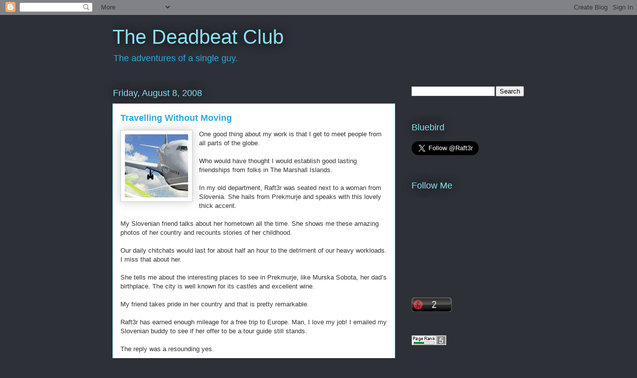

--- FILE ---
content_type: text/html; charset=UTF-8
request_url: https://malibay.blogspot.com/2008/08/travelling-without-moving.html
body_size: 18887
content:
<!DOCTYPE html>
<html class='v2' dir='ltr' lang='en'>
<head>
<link href='https://www.blogger.com/static/v1/widgets/335934321-css_bundle_v2.css' rel='stylesheet' type='text/css'/>
<meta content='width=1100' name='viewport'/>
<meta content='text/html; charset=UTF-8' http-equiv='Content-Type'/>
<meta content='blogger' name='generator'/>
<link href='https://malibay.blogspot.com/favicon.ico' rel='icon' type='image/x-icon'/>
<link href='http://malibay.blogspot.com/2008/08/travelling-without-moving.html' rel='canonical'/>
<link rel="alternate" type="application/atom+xml" title="The Deadbeat Club - Atom" href="https://malibay.blogspot.com/feeds/posts/default" />
<link rel="alternate" type="application/rss+xml" title="The Deadbeat Club - RSS" href="https://malibay.blogspot.com/feeds/posts/default?alt=rss" />
<link rel="service.post" type="application/atom+xml" title="The Deadbeat Club - Atom" href="https://www.blogger.com/feeds/1374957914737094/posts/default" />

<link rel="alternate" type="application/atom+xml" title="The Deadbeat Club - Atom" href="https://malibay.blogspot.com/feeds/9115046231859038169/comments/default" />
<!--Can't find substitution for tag [blog.ieCssRetrofitLinks]-->
<link href='https://blogger.googleusercontent.com/img/b/R29vZ2xl/AVvXsEi5iRkfuti01nk7RVKskpboS4-pEaSsfdGOHeW2Zn7Lb_2CLxEi4PU9yjIENLUCXpzBdJIT0Wsl6Uw1gUFSds5OGFCViFPYlG-8TViLVRH65anJUq4JFxAt31g_lf0f3XzygeVkgKLc3g/s200/index.jpg' rel='image_src'/>
<meta content='http://malibay.blogspot.com/2008/08/travelling-without-moving.html' property='og:url'/>
<meta content='Travelling Without Moving' property='og:title'/>
<meta content='One good thing about my work is that I get to meet people from all parts of the globe.  Who would have thought I would establish good lastin...' property='og:description'/>
<meta content='https://blogger.googleusercontent.com/img/b/R29vZ2xl/AVvXsEi5iRkfuti01nk7RVKskpboS4-pEaSsfdGOHeW2Zn7Lb_2CLxEi4PU9yjIENLUCXpzBdJIT0Wsl6Uw1gUFSds5OGFCViFPYlG-8TViLVRH65anJUq4JFxAt31g_lf0f3XzygeVkgKLc3g/w1200-h630-p-k-no-nu/index.jpg' property='og:image'/>
<title>The Deadbeat Club: Travelling Without Moving</title>
<style id='page-skin-1' type='text/css'><!--
/*
-----------------------------------------------
Blogger Template Style
Name:     Awesome Inc.
Designer: Tina Chen
URL:      tinachen.org
----------------------------------------------- */
/* Variable definitions
====================
<Variable name="keycolor" description="Main Color" type="color" default="#ffffff"/>
<Group description="Page" selector="body">
<Variable name="body.font" description="Font" type="font"
default="normal normal 13px Arial, Tahoma, Helvetica, FreeSans, sans-serif"/>
<Variable name="body.background.color" description="Background Color" type="color" default="#000000"/>
<Variable name="body.text.color" description="Text Color" type="color" default="#ffffff"/>
</Group>
<Group description="Links" selector=".main-inner">
<Variable name="link.color" description="Link Color" type="color" default="#888888"/>
<Variable name="link.visited.color" description="Visited Color" type="color" default="#444444"/>
<Variable name="link.hover.color" description="Hover Color" type="color" default="#cccccc"/>
</Group>
<Group description="Blog Title" selector=".header h1">
<Variable name="header.font" description="Title Font" type="font"
default="normal bold 40px Arial, Tahoma, Helvetica, FreeSans, sans-serif"/>
<Variable name="header.text.color" description="Title Color" type="color" default="#333333" />
<Variable name="header.background.color" description="Header Background" type="color" default="transparent" />
</Group>
<Group description="Blog Description" selector=".header .description">
<Variable name="description.font" description="Font" type="font"
default="normal normal 14px Arial, Tahoma, Helvetica, FreeSans, sans-serif"/>
<Variable name="description.text.color" description="Text Color" type="color"
default="#333333" />
</Group>
<Group description="Tabs Text" selector=".tabs-inner .widget li a">
<Variable name="tabs.font" description="Font" type="font"
default="normal bold 14px Arial, Tahoma, Helvetica, FreeSans, sans-serif"/>
<Variable name="tabs.text.color" description="Text Color" type="color" default="#333333"/>
<Variable name="tabs.selected.text.color" description="Selected Color" type="color" default="#ffffff"/>
</Group>
<Group description="Tabs Background" selector=".tabs-outer .PageList">
<Variable name="tabs.background.color" description="Background Color" type="color" default="#141414"/>
<Variable name="tabs.selected.background.color" description="Selected Color" type="color" default="#444444"/>
<Variable name="tabs.border.color" description="Border Color" type="color" default="transparent"/>
</Group>
<Group description="Date Header" selector=".main-inner .widget h2.date-header, .main-inner .widget h2.date-header span">
<Variable name="date.font" description="Font" type="font"
default="normal normal 14px Arial, Tahoma, Helvetica, FreeSans, sans-serif"/>
<Variable name="date.text.color" description="Text Color" type="color" default="#666666"/>
<Variable name="date.border.color" description="Border Color" type="color" default="transparent"/>
</Group>
<Group description="Post Title" selector="h3.post-title, h4, h3.post-title a">
<Variable name="post.title.font" description="Font" type="font"
default="normal bold 22px Arial, Tahoma, Helvetica, FreeSans, sans-serif"/>
<Variable name="post.title.text.color" description="Text Color" type="color" default="#333333"/>
</Group>
<Group description="Post Background" selector=".post">
<Variable name="post.background.color" description="Background Color" type="color" default="transparent" />
<Variable name="post.border.color" description="Border Color" type="color" default="transparent" />
<Variable name="post.border.bevel.color" description="Bevel Color" type="color" default="transparent"/>
</Group>
<Group description="Gadget Title" selector="h2">
<Variable name="widget.title.font" description="Font" type="font"
default="normal bold 14px Arial, Tahoma, Helvetica, FreeSans, sans-serif"/>
<Variable name="widget.title.text.color" description="Text Color" type="color" default="#333333"/>
</Group>
<Group description="Gadget Text" selector=".sidebar .widget">
<Variable name="widget.font" description="Font" type="font"
default="normal normal 14px Arial, Tahoma, Helvetica, FreeSans, sans-serif"/>
<Variable name="widget.text.color" description="Text Color" type="color" default="#333333"/>
<Variable name="widget.alternate.text.color" description="Alternate Color" type="color" default="#666666"/>
</Group>
<Group description="Gadget Links" selector=".sidebar .widget">
<Variable name="widget.link.color" description="Link Color" type="color" default="#29aae1"/>
<Variable name="widget.link.visited.color" description="Visited Color" type="color" default="#015782"/>
<Variable name="widget.link.hover.color" description="Hover Color" type="color" default="#29aae1"/>
</Group>
<Group description="Gadget Background" selector=".sidebar .widget">
<Variable name="widget.background.color" description="Background Color" type="color" default="#141414"/>
<Variable name="widget.border.color" description="Border Color" type="color" default="#222222"/>
<Variable name="widget.border.bevel.color" description="Bevel Color" type="color" default="#000000"/>
</Group>
<Group description="Sidebar Background" selector=".column-left-inner .column-right-inner">
<Variable name="widget.outer.background.color" description="Background Color" type="color" default="transparent" />
</Group>
<Group description="Images" selector=".main-inner">
<Variable name="image.background.color" description="Background Color" type="color" default="transparent"/>
<Variable name="image.border.color" description="Border Color" type="color" default="transparent"/>
</Group>
<Group description="Feed" selector=".blog-feeds">
<Variable name="feed.text.color" description="Text Color" type="color" default="#333333"/>
</Group>
<Group description="Feed Links" selector=".blog-feeds">
<Variable name="feed.link.color" description="Link Color" type="color" default="#29aae1"/>
<Variable name="feed.link.visited.color" description="Visited Color" type="color" default="#015782"/>
<Variable name="feed.link.hover.color" description="Hover Color" type="color" default="#29aae1"/>
</Group>
<Group description="Pager" selector=".blog-pager">
<Variable name="pager.background.color" description="Background Color" type="color" default="#ffffff" />
</Group>
<Group description="Footer" selector=".footer-outer">
<Variable name="footer.background.color" description="Background Color" type="color" default="transparent" />
<Variable name="footer.text.color" description="Text Color" type="color" default="#333333" />
</Group>
<Variable name="title.shadow.spread" description="Title Shadow" type="length" default="-1px"/>
<Variable name="body.background" description="Body Background" type="background"
color="#2d3037"
default="$(color) none repeat scroll top left"/>
<Variable name="body.background.gradient.cap" description="Body Gradient Cap" type="url"
default="none"/>
<Variable name="body.background.size" description="Body Background Size" type="string" default="auto"/>
<Variable name="tabs.background.gradient" description="Tabs Background Gradient" type="url"
default="none"/>
<Variable name="header.background.gradient" description="Header Background Gradient" type="url" default="none" />
<Variable name="header.padding.top" description="Header Top Padding" type="length" default="22px" />
<Variable name="header.margin.top" description="Header Top Margin" type="length" default="0" />
<Variable name="header.margin.bottom" description="Header Bottom Margin" type="length" default="0" />
<Variable name="widget.padding.top" description="Widget Padding Top" type="length" default="8px" />
<Variable name="widget.padding.side" description="Widget Padding Side" type="length" default="15px" />
<Variable name="widget.outer.margin.top" description="Widget Top Margin" type="length" default="0" />
<Variable name="widget.outer.background.gradient" description="Gradient" type="url" default="none" />
<Variable name="widget.border.radius" description="Gadget Border Radius" type="length" default="0" />
<Variable name="outer.shadow.spread" description="Outer Shadow Size" type="length" default="0" />
<Variable name="date.header.border.radius.top" description="Date Header Border Radius Top" type="length" default="0" />
<Variable name="date.header.position" description="Date Header Position" type="length" default="15px" />
<Variable name="date.space" description="Date Space" type="length" default="30px" />
<Variable name="date.position" description="Date Float" type="string" default="static" />
<Variable name="date.padding.bottom" description="Date Padding Bottom" type="length" default="0" />
<Variable name="date.border.size" description="Date Border Size" type="length" default="0" />
<Variable name="date.background" description="Date Background" type="background" color="transparent"
default="$(color) none no-repeat scroll top left" />
<Variable name="date.first.border.radius.top" description="Date First top radius" type="length" default="0" />
<Variable name="date.last.space.bottom" description="Date Last Space Bottom" type="length"
default="20px" />
<Variable name="date.last.border.radius.bottom" description="Date Last bottom radius" type="length" default="0" />
<Variable name="post.first.padding.top" description="First Post Padding Top" type="length" default="0" />
<Variable name="image.shadow.spread" description="Image Shadow Size" type="length" default="0"/>
<Variable name="image.border.radius" description="Image Border Radius" type="length" default="0"/>
<Variable name="separator.outdent" description="Separator Outdent" type="length" default="15px" />
<Variable name="title.separator.border.size" description="Widget Title Border Size" type="length" default="1px" />
<Variable name="list.separator.border.size" description="List Separator Border Size" type="length" default="1px" />
<Variable name="shadow.spread" description="Shadow Size" type="length" default="0"/>
<Variable name="startSide" description="Side where text starts in blog language" type="automatic" default="left"/>
<Variable name="endSide" description="Side where text ends in blog language" type="automatic" default="right"/>
<Variable name="date.side" description="Side where date header is placed" type="string" default="right"/>
<Variable name="pager.border.radius.top" description="Pager Border Top Radius" type="length" default="0" />
<Variable name="pager.space.top" description="Pager Top Space" type="length" default="1em" />
<Variable name="footer.background.gradient" description="Background Gradient" type="url" default="none" />
<Variable name="mobile.background.size" description="Mobile Background Size" type="string"
default="auto"/>
<Variable name="mobile.background.overlay" description="Mobile Background Overlay" type="string"
default="transparent none repeat scroll top left"/>
<Variable name="mobile.button.color" description="Mobile Button Color" type="color" default="#ffffff" />
*/
/* Content
----------------------------------------------- */
body, .body-fauxcolumn-outer {
font: normal normal 13px Arial, Tahoma, Helvetica, FreeSans, sans-serif;
color: #333333;
background: #2d3037 none repeat scroll top left;
}
html body .content-outer {
min-width: 0;
max-width: 100%;
width: 100%;
}
a:link {
text-decoration: none;
color: #29aae1;
}
a:visited {
text-decoration: none;
color: #015782;
}
a:hover {
text-decoration: underline;
color: #29aae1;
}
.body-fauxcolumn-outer .cap-top {
position: absolute;
z-index: 1;
height: 276px;
width: 100%;
background: transparent none repeat-x scroll top left;
_background-image: none;
}
/* Columns
----------------------------------------------- */
.content-inner {
padding: 0;
}
.header-inner .section {
margin: 0 16px;
}
.tabs-inner .section {
margin: 0 16px;
}
.main-inner {
padding-top: 55px;
}
.main-inner .column-center-inner,
.main-inner .column-left-inner,
.main-inner .column-right-inner {
padding: 0 5px;
}
*+html body .main-inner .column-center-inner {
margin-top: -55px;
}
#layout .main-inner .column-center-inner {
margin-top: 0;
}
/* Header
----------------------------------------------- */
.header-outer {
margin: 0 0 15px 0;
background: transparent none repeat scroll 0 0;
}
.Header h1 {
font: normal normal 40px Arial, Tahoma, Helvetica, FreeSans, sans-serif;
color: #8ce1f5;
text-shadow: 0 0 20px #000000;
}
.Header h1 a {
color: #8ce1f5;
}
.Header .description {
font: normal normal 18px Arial, Tahoma, Helvetica, FreeSans, sans-serif;
color: #ffffff;
}
.header-inner .Header .titlewrapper,
.header-inner .Header .descriptionwrapper {
padding-left: 0;
padding-right: 0;
margin-bottom: 0;
}
.header-inner .Header .titlewrapper {
padding-top: 22px;
}
/* Tabs
----------------------------------------------- */
.tabs-outer {
overflow: hidden;
position: relative;
background: #29aae1 url(//www.blogblog.com/1kt/awesomeinc/tabs_gradient_light.png) repeat scroll 0 0;
}
#layout .tabs-outer {
overflow: visible;
}
.tabs-cap-top, .tabs-cap-bottom {
position: absolute;
width: 100%;
border-top: 1px solid #2d3037;
}
.tabs-cap-bottom {
bottom: 0;
}
.tabs-inner .widget li a {
display: inline-block;
margin: 0;
padding: .6em 1.5em;
font: normal normal 13px Arial, Tahoma, Helvetica, FreeSans, sans-serif;
color: #ffffff;
border-top: 1px solid #2d3037;
border-bottom: 1px solid #2d3037;
border-left: 1px solid #2d3037;
height: 16px;
line-height: 16px;
}
.tabs-inner .widget li:last-child a {
border-right: 1px solid #2d3037;
}
.tabs-inner .widget li.selected a, .tabs-inner .widget li a:hover {
background: #01689c url(//www.blogblog.com/1kt/awesomeinc/tabs_gradient_light.png) repeat-x scroll 0 -100px;
color: #ffffff;
}
/* Headings
----------------------------------------------- */
h2 {
font: normal normal 18px Arial, Tahoma, Helvetica, FreeSans, sans-serif;
color: #8ce1f5;
}
/* Widgets
----------------------------------------------- */
.main-inner .section {
margin: 0 27px;
padding: 0;
}
.main-inner .column-left-outer,
.main-inner .column-right-outer {
margin-top: -3.3em;
}
#layout .main-inner .column-left-outer,
#layout .main-inner .column-right-outer {
margin-top: 0;
}
.main-inner .column-left-inner,
.main-inner .column-right-inner {
background: transparent none repeat 0 0;
-moz-box-shadow: 0 0 0 rgba(0, 0, 0, .2);
-webkit-box-shadow: 0 0 0 rgba(0, 0, 0, .2);
-goog-ms-box-shadow: 0 0 0 rgba(0, 0, 0, .2);
box-shadow: 0 0 0 rgba(0, 0, 0, .2);
-moz-border-radius: 0;
-webkit-border-radius: 0;
-goog-ms-border-radius: 0;
border-radius: 0;
}
#layout .main-inner .column-left-inner,
#layout .main-inner .column-right-inner {
margin-top: 0;
}
.sidebar .widget {
font: normal normal 13px Arial, Tahoma, Helvetica, FreeSans, sans-serif;
color: #ffffff;
}
.sidebar .widget a:link {
color: #29aae1;
}
.sidebar .widget a:visited {
color: #015782;
}
.sidebar .widget a:hover {
color: #29aae1;
}
.sidebar .widget h2 {
text-shadow: 0 0 20px #000000;
}
.main-inner .widget {
background-color: transparent;
border: 1px solid transparent;
padding: 0 0 15px;
margin: 20px -16px;
-moz-box-shadow: 0 0 0 rgba(0, 0, 0, .2);
-webkit-box-shadow: 0 0 0 rgba(0, 0, 0, .2);
-goog-ms-box-shadow: 0 0 0 rgba(0, 0, 0, .2);
box-shadow: 0 0 0 rgba(0, 0, 0, .2);
-moz-border-radius: 0;
-webkit-border-radius: 0;
-goog-ms-border-radius: 0;
border-radius: 0;
}
.main-inner .widget h2 {
margin: 0 -0;
padding: .6em 0 .5em;
border-bottom: 1px solid transparent;
}
.footer-inner .widget h2 {
padding: 0 0 .4em;
border-bottom: 1px solid transparent;
}
.main-inner .widget h2 + div, .footer-inner .widget h2 + div {
border-top: 0 solid transparent;
padding-top: 8px;
}
.main-inner .widget .widget-content {
margin: 0 -0;
padding: 7px 0 0;
}
.main-inner .widget ul, .main-inner .widget #ArchiveList ul.flat {
margin: -8px -15px 0;
padding: 0;
list-style: none;
}
.main-inner .widget #ArchiveList {
margin: -8px 0 0;
}
.main-inner .widget ul li, .main-inner .widget #ArchiveList ul.flat li {
padding: .5em 15px;
text-indent: 0;
color: #ffffff;
border-top: 0 solid transparent;
border-bottom: 1px solid transparent;
}
.main-inner .widget #ArchiveList ul li {
padding-top: .25em;
padding-bottom: .25em;
}
.main-inner .widget ul li:first-child, .main-inner .widget #ArchiveList ul.flat li:first-child {
border-top: none;
}
.main-inner .widget ul li:last-child, .main-inner .widget #ArchiveList ul.flat li:last-child {
border-bottom: none;
}
.post-body {
position: relative;
}
.main-inner .widget .post-body ul {
padding: 0 2.5em;
margin: .5em 0;
list-style: disc;
}
.main-inner .widget .post-body ul li {
padding: 0.25em 0;
margin-bottom: .25em;
color: #333333;
border: none;
}
.footer-inner .widget ul {
padding: 0;
list-style: none;
}
.widget .zippy {
color: #ffffff;
}
/* Posts
----------------------------------------------- */
body .main-inner .Blog {
padding: 0;
margin-bottom: 1em;
background-color: transparent;
border: none;
-moz-box-shadow: 0 0 0 rgba(0, 0, 0, 0);
-webkit-box-shadow: 0 0 0 rgba(0, 0, 0, 0);
-goog-ms-box-shadow: 0 0 0 rgba(0, 0, 0, 0);
box-shadow: 0 0 0 rgba(0, 0, 0, 0);
}
.main-inner .section:last-child .Blog:last-child {
padding: 0;
margin-bottom: 1em;
}
.main-inner .widget h2.date-header {
margin: 0 -15px 1px;
padding: 0 0 0 0;
font: normal normal 18px Arial, Tahoma, Helvetica, FreeSans, sans-serif;
color: #8ce1f5;
background: transparent none no-repeat fixed center center;
border-top: 0 solid transparent;
border-bottom: 1px solid transparent;
-moz-border-radius-topleft: 0;
-moz-border-radius-topright: 0;
-webkit-border-top-left-radius: 0;
-webkit-border-top-right-radius: 0;
border-top-left-radius: 0;
border-top-right-radius: 0;
position: absolute;
bottom: 100%;
left: 0;
text-shadow: 0 0 20px #000000;
}
.main-inner .widget h2.date-header span {
font: normal normal 18px Arial, Tahoma, Helvetica, FreeSans, sans-serif;
display: block;
padding: .5em 15px;
border-left: 0 solid transparent;
border-right: 0 solid transparent;
}
.date-outer {
position: relative;
margin: 55px 0 20px;
padding: 0 15px;
background-color: #ffffff;
border: 1px solid #8ce1f5;
-moz-box-shadow: 0 0 0 rgba(0, 0, 0, .2);
-webkit-box-shadow: 0 0 0 rgba(0, 0, 0, .2);
-goog-ms-box-shadow: 0 0 0 rgba(0, 0, 0, .2);
box-shadow: 0 0 0 rgba(0, 0, 0, .2);
-moz-border-radius: 0;
-webkit-border-radius: 0;
-goog-ms-border-radius: 0;
border-radius: 0;
}
.date-outer:first-child {
margin-top: 0;
}
.date-outer:last-child {
margin-bottom: 0;
-moz-border-radius-bottomleft: 0;
-moz-border-radius-bottomright: 0;
-webkit-border-bottom-left-radius: 0;
-webkit-border-bottom-right-radius: 0;
-goog-ms-border-bottom-left-radius: 0;
-goog-ms-border-bottom-right-radius: 0;
border-bottom-left-radius: 0;
border-bottom-right-radius: 0;
}
.date-posts {
margin: 0 -0;
padding: 0 0;
clear: both;
}
.post-outer, .inline-ad {
border-top: 1px solid #8ce1f5;
margin: 0 -0;
padding: 15px 0;
}
.post-outer {
padding-bottom: 10px;
}
.post-outer:first-child {
padding-top: 10px;
border-top: none;
}
.post-outer:last-child, .inline-ad:last-child {
border-bottom: none;
}
.post-body {
position: relative;
}
.post-body img {
padding: 8px;
background: #ffffff;
border: 1px solid #cccccc;
-moz-box-shadow: 0 0 20px rgba(0, 0, 0, .2);
-webkit-box-shadow: 0 0 20px rgba(0, 0, 0, .2);
box-shadow: 0 0 20px rgba(0, 0, 0, .2);
-moz-border-radius: 0;
-webkit-border-radius: 0;
border-radius: 0;
}
h3.post-title, h4 {
font: normal bold 18px Arial, Tahoma, Helvetica, FreeSans, sans-serif;
color: #29aae1;
}
h3.post-title a {
font: normal bold 18px Arial, Tahoma, Helvetica, FreeSans, sans-serif;
color: #29aae1;
}
h3.post-title a:hover {
color: #29aae1;
text-decoration: underline;
}
.post-header {
margin: 0 0 1em;
}
.post-body {
line-height: 1.4;
}
.post-outer h2 {
color: #333333;
}
.post-footer {
margin: 1.5em 0 0;
}
#blog-pager {
padding: 15px;
font-size: 120%;
background-color: transparent;
border: 1px solid transparent;
-moz-box-shadow: 0 0 0 rgba(0, 0, 0, .2);
-webkit-box-shadow: 0 0 0 rgba(0, 0, 0, .2);
-goog-ms-box-shadow: 0 0 0 rgba(0, 0, 0, .2);
box-shadow: 0 0 0 rgba(0, 0, 0, .2);
-moz-border-radius: 0;
-webkit-border-radius: 0;
-goog-ms-border-radius: 0;
border-radius: 0;
-moz-border-radius-topleft: 0;
-moz-border-radius-topright: 0;
-webkit-border-top-left-radius: 0;
-webkit-border-top-right-radius: 0;
-goog-ms-border-top-left-radius: 0;
-goog-ms-border-top-right-radius: 0;
border-top-left-radius: 0;
border-top-right-radius-topright: 0;
margin-top: 0;
}
.blog-feeds, .post-feeds {
margin: 1em 0;
text-align: center;
color: #ffffff;
}
.blog-feeds a, .post-feeds a {
color: #29aae1;
}
.blog-feeds a:visited, .post-feeds a:visited {
color: #015782;
}
.blog-feeds a:hover, .post-feeds a:hover {
color: #29aae1;
}
.post-outer .comments {
margin-top: 2em;
}
/* Comments
----------------------------------------------- */
.comments .comments-content .icon.blog-author {
background-repeat: no-repeat;
background-image: url([data-uri]);
}
.comments .comments-content .loadmore a {
border-top: 1px solid #2d3037;
border-bottom: 1px solid #2d3037;
}
.comments .continue {
border-top: 2px solid #2d3037;
}
/* Footer
----------------------------------------------- */
.footer-outer {
margin: -0 0 -1px;
padding: 0 0 0;
color: #ffffff;
overflow: hidden;
}
.footer-fauxborder-left {
border-top: 1px solid transparent;
background: transparent none repeat scroll 0 0;
-moz-box-shadow: 0 0 0 rgba(0, 0, 0, .2);
-webkit-box-shadow: 0 0 0 rgba(0, 0, 0, .2);
-goog-ms-box-shadow: 0 0 0 rgba(0, 0, 0, .2);
box-shadow: 0 0 0 rgba(0, 0, 0, .2);
margin: 0 -0;
}
/* Mobile
----------------------------------------------- */
body.mobile {
background-size: auto;
}
.mobile .body-fauxcolumn-outer {
background: transparent none repeat scroll top left;
}
*+html body.mobile .main-inner .column-center-inner {
margin-top: 0;
}
.mobile .main-inner .widget {
padding: 0 0 15px;
}
.mobile .main-inner .widget h2 + div,
.mobile .footer-inner .widget h2 + div {
border-top: none;
padding-top: 0;
}
.mobile .footer-inner .widget h2 {
padding: 0.5em 0;
border-bottom: none;
}
.mobile .main-inner .widget .widget-content {
margin: 0;
padding: 7px 0 0;
}
.mobile .main-inner .widget ul,
.mobile .main-inner .widget #ArchiveList ul.flat {
margin: 0 -15px 0;
}
.mobile .main-inner .widget h2.date-header {
left: 0;
}
.mobile .date-header span {
padding: 0.4em 0;
}
.mobile .date-outer:first-child {
margin-bottom: 0;
border: 1px solid #8ce1f5;
-moz-border-radius-topleft: 0;
-moz-border-radius-topright: 0;
-webkit-border-top-left-radius: 0;
-webkit-border-top-right-radius: 0;
-goog-ms-border-top-left-radius: 0;
-goog-ms-border-top-right-radius: 0;
border-top-left-radius: 0;
border-top-right-radius: 0;
}
.mobile .date-outer {
border-color: #8ce1f5;
border-width: 0 1px 1px;
}
.mobile .date-outer:last-child {
margin-bottom: 0;
}
.mobile .main-inner {
padding: 0;
}
.mobile .header-inner .section {
margin: 0;
}
.mobile .blog-posts {
padding: 0 10px;
}
.mobile .post-outer, .mobile .inline-ad {
padding: 5px 0;
}
.mobile .tabs-inner .section {
margin: 0 10px;
}
.mobile .main-inner .widget h2 {
margin: 0;
padding: 0;
}
.mobile .main-inner .widget h2.date-header span {
padding: 0;
}
.mobile .main-inner .widget .widget-content {
margin: 0;
padding: 7px 0 0;
}
.mobile #blog-pager {
border: 1px solid transparent;
background: transparent none repeat scroll 0 0;
}
.mobile .main-inner .column-left-inner,
.mobile .main-inner .column-right-inner {
background: transparent none repeat 0 0;
-moz-box-shadow: none;
-webkit-box-shadow: none;
-goog-ms-box-shadow: none;
box-shadow: none;
}
.mobile .date-posts {
margin: 0;
padding: 0;
}
.mobile .footer-fauxborder-left {
margin: 0;
border-top: inherit;
}
.mobile .main-inner .section:last-child .Blog:last-child {
margin-bottom: 0;
}
.mobile-index-contents {
color: #333333;
}
.mobile .mobile-link-button {
background: #29aae1 url(//www.blogblog.com/1kt/awesomeinc/tabs_gradient_light.png) repeat scroll 0 0;
}
.mobile-link-button a:link, .mobile-link-button a:visited {
color: #ffffff;
}
.mobile .tabs-inner .PageList .widget-content {
background: transparent;
border-top: 1px solid;
border-color: #2d3037;
color: #ffffff;
}
.mobile .tabs-inner .PageList .widget-content .pagelist-arrow {
border-left: 1px solid #2d3037;
}

--></style>
<style id='template-skin-1' type='text/css'><!--
body {
min-width: 860px;
}
.content-outer, .content-fauxcolumn-outer, .region-inner {
min-width: 860px;
max-width: 860px;
_width: 860px;
}
.main-inner .columns {
padding-left: 0px;
padding-right: 260px;
}
.main-inner .fauxcolumn-center-outer {
left: 0px;
right: 260px;
/* IE6 does not respect left and right together */
_width: expression(this.parentNode.offsetWidth -
parseInt("0px") -
parseInt("260px") + 'px');
}
.main-inner .fauxcolumn-left-outer {
width: 0px;
}
.main-inner .fauxcolumn-right-outer {
width: 260px;
}
.main-inner .column-left-outer {
width: 0px;
right: 100%;
margin-left: -0px;
}
.main-inner .column-right-outer {
width: 260px;
margin-right: -260px;
}
#layout {
min-width: 0;
}
#layout .content-outer {
min-width: 0;
width: 800px;
}
#layout .region-inner {
min-width: 0;
width: auto;
}
body#layout div.add_widget {
padding: 8px;
}
body#layout div.add_widget a {
margin-left: 32px;
}
--></style>
<link href='https://www.blogger.com/dyn-css/authorization.css?targetBlogID=1374957914737094&amp;zx=b23da232-37e7-4aa6-8d4a-76bd3708ab50' media='none' onload='if(media!=&#39;all&#39;)media=&#39;all&#39;' rel='stylesheet'/><noscript><link href='https://www.blogger.com/dyn-css/authorization.css?targetBlogID=1374957914737094&amp;zx=b23da232-37e7-4aa6-8d4a-76bd3708ab50' rel='stylesheet'/></noscript>
<meta name='google-adsense-platform-account' content='ca-host-pub-1556223355139109'/>
<meta name='google-adsense-platform-domain' content='blogspot.com'/>

<!-- data-ad-client=ca-pub-6706158344533228 -->

</head>
<body class='loading'>
<div class='navbar section' id='navbar' name='Navbar'><div class='widget Navbar' data-version='1' id='Navbar1'><script type="text/javascript">
    function setAttributeOnload(object, attribute, val) {
      if(window.addEventListener) {
        window.addEventListener('load',
          function(){ object[attribute] = val; }, false);
      } else {
        window.attachEvent('onload', function(){ object[attribute] = val; });
      }
    }
  </script>
<div id="navbar-iframe-container"></div>
<script type="text/javascript" src="https://apis.google.com/js/platform.js"></script>
<script type="text/javascript">
      gapi.load("gapi.iframes:gapi.iframes.style.bubble", function() {
        if (gapi.iframes && gapi.iframes.getContext) {
          gapi.iframes.getContext().openChild({
              url: 'https://www.blogger.com/navbar/1374957914737094?po\x3d9115046231859038169\x26origin\x3dhttps://malibay.blogspot.com',
              where: document.getElementById("navbar-iframe-container"),
              id: "navbar-iframe"
          });
        }
      });
    </script><script type="text/javascript">
(function() {
var script = document.createElement('script');
script.type = 'text/javascript';
script.src = '//pagead2.googlesyndication.com/pagead/js/google_top_exp.js';
var head = document.getElementsByTagName('head')[0];
if (head) {
head.appendChild(script);
}})();
</script>
</div></div>
<div class='body-fauxcolumns'>
<div class='fauxcolumn-outer body-fauxcolumn-outer'>
<div class='cap-top'>
<div class='cap-left'></div>
<div class='cap-right'></div>
</div>
<div class='fauxborder-left'>
<div class='fauxborder-right'></div>
<div class='fauxcolumn-inner'>
</div>
</div>
<div class='cap-bottom'>
<div class='cap-left'></div>
<div class='cap-right'></div>
</div>
</div>
</div>
<div class='content'>
<div class='content-fauxcolumns'>
<div class='fauxcolumn-outer content-fauxcolumn-outer'>
<div class='cap-top'>
<div class='cap-left'></div>
<div class='cap-right'></div>
</div>
<div class='fauxborder-left'>
<div class='fauxborder-right'></div>
<div class='fauxcolumn-inner'>
</div>
</div>
<div class='cap-bottom'>
<div class='cap-left'></div>
<div class='cap-right'></div>
</div>
</div>
</div>
<div class='content-outer'>
<div class='content-cap-top cap-top'>
<div class='cap-left'></div>
<div class='cap-right'></div>
</div>
<div class='fauxborder-left content-fauxborder-left'>
<div class='fauxborder-right content-fauxborder-right'></div>
<div class='content-inner'>
<header>
<div class='header-outer'>
<div class='header-cap-top cap-top'>
<div class='cap-left'></div>
<div class='cap-right'></div>
</div>
<div class='fauxborder-left header-fauxborder-left'>
<div class='fauxborder-right header-fauxborder-right'></div>
<div class='region-inner header-inner'>
<div class='header section' id='header' name='Header'><div class='widget Header' data-version='1' id='Header1'>
<div id='header-inner'>
<div class='titlewrapper'>
<h1 class='title'>
<a href='https://malibay.blogspot.com/'>
The Deadbeat Club
</a>
</h1>
</div>
<div class='descriptionwrapper'>
<p class='description'><span><a href="http://malibay.blogspot.com">The adventures of a single guy.</a></span></p>
</div>
</div>
</div></div>
</div>
</div>
<div class='header-cap-bottom cap-bottom'>
<div class='cap-left'></div>
<div class='cap-right'></div>
</div>
</div>
</header>
<div class='tabs-outer'>
<div class='tabs-cap-top cap-top'>
<div class='cap-left'></div>
<div class='cap-right'></div>
</div>
<div class='fauxborder-left tabs-fauxborder-left'>
<div class='fauxborder-right tabs-fauxborder-right'></div>
<div class='region-inner tabs-inner'>
<div class='tabs no-items section' id='crosscol' name='Cross-Column'></div>
<div class='tabs no-items section' id='crosscol-overflow' name='Cross-Column 2'></div>
</div>
</div>
<div class='tabs-cap-bottom cap-bottom'>
<div class='cap-left'></div>
<div class='cap-right'></div>
</div>
</div>
<div class='main-outer'>
<div class='main-cap-top cap-top'>
<div class='cap-left'></div>
<div class='cap-right'></div>
</div>
<div class='fauxborder-left main-fauxborder-left'>
<div class='fauxborder-right main-fauxborder-right'></div>
<div class='region-inner main-inner'>
<div class='columns fauxcolumns'>
<div class='fauxcolumn-outer fauxcolumn-center-outer'>
<div class='cap-top'>
<div class='cap-left'></div>
<div class='cap-right'></div>
</div>
<div class='fauxborder-left'>
<div class='fauxborder-right'></div>
<div class='fauxcolumn-inner'>
</div>
</div>
<div class='cap-bottom'>
<div class='cap-left'></div>
<div class='cap-right'></div>
</div>
</div>
<div class='fauxcolumn-outer fauxcolumn-left-outer'>
<div class='cap-top'>
<div class='cap-left'></div>
<div class='cap-right'></div>
</div>
<div class='fauxborder-left'>
<div class='fauxborder-right'></div>
<div class='fauxcolumn-inner'>
</div>
</div>
<div class='cap-bottom'>
<div class='cap-left'></div>
<div class='cap-right'></div>
</div>
</div>
<div class='fauxcolumn-outer fauxcolumn-right-outer'>
<div class='cap-top'>
<div class='cap-left'></div>
<div class='cap-right'></div>
</div>
<div class='fauxborder-left'>
<div class='fauxborder-right'></div>
<div class='fauxcolumn-inner'>
</div>
</div>
<div class='cap-bottom'>
<div class='cap-left'></div>
<div class='cap-right'></div>
</div>
</div>
<!-- corrects IE6 width calculation -->
<div class='columns-inner'>
<div class='column-center-outer'>
<div class='column-center-inner'>
<div class='main section' id='main' name='Main'><div class='widget Blog' data-version='1' id='Blog1'>
<div class='blog-posts hfeed'>

          <div class="date-outer">
        
<h2 class='date-header'><span>Friday, August 8, 2008</span></h2>

          <div class="date-posts">
        
<div class='post-outer'>
<div class='post hentry uncustomized-post-template' itemprop='blogPost' itemscope='itemscope' itemtype='http://schema.org/BlogPosting'>
<meta content='https://blogger.googleusercontent.com/img/b/R29vZ2xl/AVvXsEi5iRkfuti01nk7RVKskpboS4-pEaSsfdGOHeW2Zn7Lb_2CLxEi4PU9yjIENLUCXpzBdJIT0Wsl6Uw1gUFSds5OGFCViFPYlG-8TViLVRH65anJUq4JFxAt31g_lf0f3XzygeVkgKLc3g/s200/index.jpg' itemprop='image_url'/>
<meta content='1374957914737094' itemprop='blogId'/>
<meta content='9115046231859038169' itemprop='postId'/>
<a name='9115046231859038169'></a>
<h3 class='post-title entry-title' itemprop='name'>
Travelling Without Moving
</h3>
<div class='post-header'>
<div class='post-header-line-1'></div>
</div>
<div class='post-body entry-content' id='post-body-9115046231859038169' itemprop='description articleBody'>
<div class="separator" style="clear: both; text-align: center;"><a href="https://blogger.googleusercontent.com/img/b/R29vZ2xl/AVvXsEi5iRkfuti01nk7RVKskpboS4-pEaSsfdGOHeW2Zn7Lb_2CLxEi4PU9yjIENLUCXpzBdJIT0Wsl6Uw1gUFSds5OGFCViFPYlG-8TViLVRH65anJUq4JFxAt31g_lf0f3XzygeVkgKLc3g/s1600/index.jpg" imageanchor="1" style="clear: left; float: left; margin-bottom: 1em; margin-right: 1em;"><img border="0" height="127" src="https://blogger.googleusercontent.com/img/b/R29vZ2xl/AVvXsEi5iRkfuti01nk7RVKskpboS4-pEaSsfdGOHeW2Zn7Lb_2CLxEi4PU9yjIENLUCXpzBdJIT0Wsl6Uw1gUFSds5OGFCViFPYlG-8TViLVRH65anJUq4JFxAt31g_lf0f3XzygeVkgKLc3g/s200/index.jpg" width="127" /></a></div><div style="font-family: Verdana,sans-serif;">One good thing about my work is that I get to meet people from all parts of the globe.</div><div style="font-family: Verdana,sans-serif;"><br />
</div><div style="font-family: Verdana,sans-serif;">Who would have thought I would establish good lasting friendships from folks in The Marshall Islands.</div><div style="font-family: Verdana,sans-serif;"><br />
</div><div style="font-family: Verdana,sans-serif;">In my old department, Raft3r was seated next to a woman from Slovenia. She hails from Prekmurje and speaks with this lovely thick accent.</div><div style="font-family: Verdana,sans-serif;"><br />
</div><div style="font-family: Verdana,sans-serif;">My Slovenian friend talks about her hometown all the time. She shows me these amazing photos of her country and recounts stories of her childhood.</div><div style="font-family: Verdana,sans-serif;"><br />
</div><div style="font-family: Verdana,sans-serif;">Our daily chitchats would last for about half an hour to the detriment of our heavy workloads. I miss that about her.</div><div style="font-family: Verdana,sans-serif;"><br />
</div><div style="font-family: Verdana,sans-serif;">She tells me about the interesting places to see in Prekmurje, like Murska Sobota, her dad&#8217;s birthplace. The city is well known for its castles and excellent wine.&nbsp;</div><div style="font-family: Verdana,sans-serif;"><br />
</div><div style="font-family: Verdana,sans-serif;">My friend takes pride in her country and that is pretty remarkable.</div><div style="font-family: Verdana,sans-serif;"><br />
</div><div style="font-family: Verdana,sans-serif;">Raft3r has earned enough mileage for a free trip to Europe. Man, I love my job! I emailed my Slovenian buddy to see if her offer to be a tour guide still stands.</div><div style="font-family: Verdana,sans-serif;"><br />
</div><div style="font-family: Verdana,sans-serif;">The reply was a resounding yes.</div><div style="font-family: Verdana,sans-serif;"><br />
</div><div style="font-family: Verdana,sans-serif;">I told her I was also interested in learning how to ski. She suggested the nearby region of Styria. We quickly planned for a winter trip in 2009.</div><div style="font-family: Verdana,sans-serif;"><br />
</div><div style="font-family: Verdana,sans-serif;">This early, Raft3r has already made a mental list of things to bring on this trip. To say I am excited is an understatement.</div><div style="font-family: Verdana,sans-serif;"><br />
</div><div style="font-family: Verdana,sans-serif;">Raft3r is now on the prowl for a time machine. I want to fast track to &#8216;09.</div>
<div style='clear: both;'></div>
</div>
<div class='post-footer'>
<div class='post-footer-line post-footer-line-1'>
<span class='post-author vcard'>
Posted by
<span class='fn' itemprop='author' itemscope='itemscope' itemtype='http://schema.org/Person'>
<meta content='https://www.blogger.com/profile/03788212971018454274' itemprop='url'/>
<a class='g-profile' href='https://www.blogger.com/profile/03788212971018454274' rel='author' title='author profile'>
<span itemprop='name'>Raft3r</span>
</a>
</span>
</span>
<span class='post-timestamp'>
at
<meta content='http://malibay.blogspot.com/2008/08/travelling-without-moving.html' itemprop='url'/>
<a class='timestamp-link' href='https://malibay.blogspot.com/2008/08/travelling-without-moving.html' rel='bookmark' title='permanent link'><abbr class='published' itemprop='datePublished' title='2008-08-08T22:06:00-07:00'>10:06&#8239;PM</abbr></a>
</span>
<span class='post-comment-link'>
</span>
<span class='post-icons'>
<span class='item-control blog-admin pid-326494364'>
<a href='https://www.blogger.com/post-edit.g?blogID=1374957914737094&postID=9115046231859038169&from=pencil' title='Edit Post'>
<img alt='' class='icon-action' height='18' src='https://resources.blogblog.com/img/icon18_edit_allbkg.gif' width='18'/>
</a>
</span>
</span>
<div class='post-share-buttons goog-inline-block'>
</div>
</div>
<div class='post-footer-line post-footer-line-2'>
<span class='post-labels'>
Labels:
<a href='https://malibay.blogspot.com/search/label/travel' rel='tag'>travel</a>
</span>
</div>
<div class='post-footer-line post-footer-line-3'>
<span class='post-location'>
</span>
</div>
</div>
</div>
<div class='comments' id='comments'>
<a name='comments'></a>
<h4>17 comments:</h4>
<div id='Blog1_comments-block-wrapper'>
<dl class='avatar-comment-indent' id='comments-block'>
<dt class='comment-author ' id='c3392860623070637528'>
<a name='c3392860623070637528'></a>
<div class="avatar-image-container vcard"><span dir="ltr"><a href="https://www.blogger.com/profile/11000054558604146832" target="" rel="nofollow" onclick="" class="avatar-hovercard" id="av-3392860623070637528-11000054558604146832"><img src="https://resources.blogblog.com/img/blank.gif" width="35" height="35" class="delayLoad" style="display: none;" longdesc="//blogger.googleusercontent.com/img/b/R29vZ2xl/AVvXsEhSGRiY5yQSCeg54Gz2nOml-YHfRJakFAl7hbb5Ao14azYZcgcLsM_bRdwdl7PTzIoZuiXSmFQaL36AC-StxwDpTXVKdjWXOWMdv4MdC8BxAkclk8OIn925bwvOiDwdpA/s45-c/Liz_louvre.jpeg" alt="" title="Liz">

<noscript><img src="//blogger.googleusercontent.com/img/b/R29vZ2xl/AVvXsEhSGRiY5yQSCeg54Gz2nOml-YHfRJakFAl7hbb5Ao14azYZcgcLsM_bRdwdl7PTzIoZuiXSmFQaL36AC-StxwDpTXVKdjWXOWMdv4MdC8BxAkclk8OIn925bwvOiDwdpA/s45-c/Liz_louvre.jpeg" width="35" height="35" class="photo" alt=""></noscript></a></span></div>
<a href='https://www.blogger.com/profile/11000054558604146832' rel='nofollow'>Liz</a>
said...
</dt>
<dd class='comment-body' id='Blog1_cmt-3392860623070637528'>
<p>
ang sarap talaga ng work mo ano, siguro enjoy din ako kung ganyan ;)<BR/><BR/>happy weekend ;)
</p>
</dd>
<dd class='comment-footer'>
<span class='comment-timestamp'>
<a href='https://malibay.blogspot.com/2008/08/travelling-without-moving.html?showComment=1218273420000#c3392860623070637528' title='comment permalink'>
August 9, 2008 at 2:17&#8239;AM
</a>
<span class='item-control blog-admin pid-1045933256'>
<a class='comment-delete' href='https://www.blogger.com/comment/delete/1374957914737094/3392860623070637528' title='Delete Comment'>
<img src='https://resources.blogblog.com/img/icon_delete13.gif'/>
</a>
</span>
</span>
</dd>
<dt class='comment-author ' id='c328933610228203673'>
<a name='c328933610228203673'></a>
<div class="avatar-image-container avatar-stock"><span dir="ltr"><img src="//resources.blogblog.com/img/blank.gif" width="35" height="35" alt="" title="Anonymous">

</span></div>
Anonymous
said...
</dt>
<dd class='comment-body' id='Blog1_cmt-328933610228203673'>
<p>
aba,aba, aba, kakaiba ka talaga Denoy. Trendsetter ...  Thanks to your job, hehehe. Sarap naman ng trip mo sa 2009, I wish I have the same job as yours. Palit kaya tayo ng trabaho? Am sure your dad would be very happy if palit tayo ng profession, hehehe. (,") Enjoy your weekend!
</p>
</dd>
<dd class='comment-footer'>
<span class='comment-timestamp'>
<a href='https://malibay.blogspot.com/2008/08/travelling-without-moving.html?showComment=1218291720000#c328933610228203673' title='comment permalink'>
August 9, 2008 at 7:22&#8239;AM
</a>
<span class='item-control blog-admin pid-1183657043'>
<a class='comment-delete' href='https://www.blogger.com/comment/delete/1374957914737094/328933610228203673' title='Delete Comment'>
<img src='https://resources.blogblog.com/img/icon_delete13.gif'/>
</a>
</span>
</span>
</dd>
<dt class='comment-author blog-author' id='c395364722377545554'>
<a name='c395364722377545554'></a>
<div class="avatar-image-container avatar-stock"><span dir="ltr"><a href="https://www.blogger.com/profile/03788212971018454274" target="" rel="nofollow" onclick="" class="avatar-hovercard" id="av-395364722377545554-03788212971018454274"><img src="//www.blogger.com/img/blogger_logo_round_35.png" width="35" height="35" alt="" title="Raft3r">

</a></span></div>
<a href='https://www.blogger.com/profile/03788212971018454274' rel='nofollow'>Raft3r</a>
said...
</dt>
<dd class='comment-body' id='Blog1_cmt-395364722377545554'>
<p>
liza, God is good. All the time.<BR/><BR/>jella, Nyahaha. Walang palitan. Di ko kaya maging abogado. Hehe
</p>
</dd>
<dd class='comment-footer'>
<span class='comment-timestamp'>
<a href='https://malibay.blogspot.com/2008/08/travelling-without-moving.html?showComment=1218292320000#c395364722377545554' title='comment permalink'>
August 9, 2008 at 7:32&#8239;AM
</a>
<span class='item-control blog-admin pid-326494364'>
<a class='comment-delete' href='https://www.blogger.com/comment/delete/1374957914737094/395364722377545554' title='Delete Comment'>
<img src='https://resources.blogblog.com/img/icon_delete13.gif'/>
</a>
</span>
</span>
</dd>
<dt class='comment-author ' id='c1409534169093704933'>
<a name='c1409534169093704933'></a>
<div class="avatar-image-container avatar-stock"><span dir="ltr"><img src="//resources.blogblog.com/img/blank.gif" width="35" height="35" alt="" title="Anonymous">

</span></div>
Anonymous
said...
</dt>
<dd class='comment-body' id='Blog1_cmt-1409534169093704933'>
<p>
di ko kaya ang lamig. hahaha
</p>
</dd>
<dd class='comment-footer'>
<span class='comment-timestamp'>
<a href='https://malibay.blogspot.com/2008/08/travelling-without-moving.html?showComment=1218304440000#c1409534169093704933' title='comment permalink'>
August 9, 2008 at 10:54&#8239;AM
</a>
<span class='item-control blog-admin pid-1183657043'>
<a class='comment-delete' href='https://www.blogger.com/comment/delete/1374957914737094/1409534169093704933' title='Delete Comment'>
<img src='https://resources.blogblog.com/img/icon_delete13.gif'/>
</a>
</span>
</span>
</dd>
<dt class='comment-author blog-author' id='c108183189997059412'>
<a name='c108183189997059412'></a>
<div class="avatar-image-container avatar-stock"><span dir="ltr"><a href="https://www.blogger.com/profile/03788212971018454274" target="" rel="nofollow" onclick="" class="avatar-hovercard" id="av-108183189997059412-03788212971018454274"><img src="//www.blogger.com/img/blogger_logo_round_35.png" width="35" height="35" alt="" title="Raft3r">

</a></span></div>
<a href='https://www.blogger.com/profile/03788212971018454274' rel='nofollow'>Raft3r</a>
said...
</dt>
<dd class='comment-body' id='Blog1_cmt-108183189997059412'>
<p>
pete, Tagaytay nga lang hirap ka na, eh. Hehe
</p>
</dd>
<dd class='comment-footer'>
<span class='comment-timestamp'>
<a href='https://malibay.blogspot.com/2008/08/travelling-without-moving.html?showComment=1218304800000#c108183189997059412' title='comment permalink'>
August 9, 2008 at 11:00&#8239;AM
</a>
<span class='item-control blog-admin pid-326494364'>
<a class='comment-delete' href='https://www.blogger.com/comment/delete/1374957914737094/108183189997059412' title='Delete Comment'>
<img src='https://resources.blogblog.com/img/icon_delete13.gif'/>
</a>
</span>
</span>
</dd>
<dt class='comment-author ' id='c5916930349208056654'>
<a name='c5916930349208056654'></a>
<div class="avatar-image-container avatar-stock"><span dir="ltr"><img src="//resources.blogblog.com/img/blank.gif" width="35" height="35" alt="" title="Anonymous">

</span></div>
Anonymous
said...
</dt>
<dd class='comment-body' id='Blog1_cmt-5916930349208056654'>
<p>
kung libre, kakayanin ko ang lamig
</p>
</dd>
<dd class='comment-footer'>
<span class='comment-timestamp'>
<a href='https://malibay.blogspot.com/2008/08/travelling-without-moving.html?showComment=1218331080000#c5916930349208056654' title='comment permalink'>
August 9, 2008 at 6:18&#8239;PM
</a>
<span class='item-control blog-admin pid-1183657043'>
<a class='comment-delete' href='https://www.blogger.com/comment/delete/1374957914737094/5916930349208056654' title='Delete Comment'>
<img src='https://resources.blogblog.com/img/icon_delete13.gif'/>
</a>
</span>
</span>
</dd>
<dt class='comment-author blog-author' id='c1956240488362383716'>
<a name='c1956240488362383716'></a>
<div class="avatar-image-container avatar-stock"><span dir="ltr"><a href="https://www.blogger.com/profile/03788212971018454274" target="" rel="nofollow" onclick="" class="avatar-hovercard" id="av-1956240488362383716-03788212971018454274"><img src="//www.blogger.com/img/blogger_logo_round_35.png" width="35" height="35" alt="" title="Raft3r">

</a></span></div>
<a href='https://www.blogger.com/profile/03788212971018454274' rel='nofollow'>Raft3r</a>
said...
</dt>
<dd class='comment-body' id='Blog1_cmt-1956240488362383716'>
<p>
pete, Palibre ka ke J! Dali! Hehe
</p>
</dd>
<dd class='comment-footer'>
<span class='comment-timestamp'>
<a href='https://malibay.blogspot.com/2008/08/travelling-without-moving.html?showComment=1218338700000#c1956240488362383716' title='comment permalink'>
August 9, 2008 at 8:25&#8239;PM
</a>
<span class='item-control blog-admin pid-326494364'>
<a class='comment-delete' href='https://www.blogger.com/comment/delete/1374957914737094/1956240488362383716' title='Delete Comment'>
<img src='https://resources.blogblog.com/img/icon_delete13.gif'/>
</a>
</span>
</span>
</dd>
<dt class='comment-author ' id='c5614314624367617253'>
<a name='c5614314624367617253'></a>
<div class="avatar-image-container avatar-stock"><span dir="ltr"><img src="//resources.blogblog.com/img/blank.gif" width="35" height="35" alt="" title="Anonymous">

</span></div>
Anonymous
said...
</dt>
<dd class='comment-body' id='Blog1_cmt-5614314624367617253'>
<p>
sarap naman, hindi ka pa nakakauwi. naka plano na next travel mo.
</p>
</dd>
<dd class='comment-footer'>
<span class='comment-timestamp'>
<a href='https://malibay.blogspot.com/2008/08/travelling-without-moving.html?showComment=1218356340000#c5614314624367617253' title='comment permalink'>
August 10, 2008 at 1:19&#8239;AM
</a>
<span class='item-control blog-admin pid-1183657043'>
<a class='comment-delete' href='https://www.blogger.com/comment/delete/1374957914737094/5614314624367617253' title='Delete Comment'>
<img src='https://resources.blogblog.com/img/icon_delete13.gif'/>
</a>
</span>
</span>
</dd>
<dt class='comment-author blog-author' id='c4476736052130717129'>
<a name='c4476736052130717129'></a>
<div class="avatar-image-container avatar-stock"><span dir="ltr"><a href="https://www.blogger.com/profile/03788212971018454274" target="" rel="nofollow" onclick="" class="avatar-hovercard" id="av-4476736052130717129-03788212971018454274"><img src="//www.blogger.com/img/blogger_logo_round_35.png" width="35" height="35" alt="" title="Raft3r">

</a></span></div>
<a href='https://www.blogger.com/profile/03788212971018454274' rel='nofollow'>Raft3r</a>
said...
</dt>
<dd class='comment-body' id='Blog1_cmt-4476736052130717129'>
<p>
bestfriend, Tapos may Sagada pa tayo pag-uwi ko!
</p>
</dd>
<dd class='comment-footer'>
<span class='comment-timestamp'>
<a href='https://malibay.blogspot.com/2008/08/travelling-without-moving.html?showComment=1218380640000#c4476736052130717129' title='comment permalink'>
August 10, 2008 at 8:04&#8239;AM
</a>
<span class='item-control blog-admin pid-326494364'>
<a class='comment-delete' href='https://www.blogger.com/comment/delete/1374957914737094/4476736052130717129' title='Delete Comment'>
<img src='https://resources.blogblog.com/img/icon_delete13.gif'/>
</a>
</span>
</span>
</dd>
<dt class='comment-author ' id='c5942186724660390069'>
<a name='c5942186724660390069'></a>
<div class="avatar-image-container avatar-stock"><span dir="ltr"><a href="https://www.blogger.com/profile/00244399514185804173" target="" rel="nofollow" onclick="" class="avatar-hovercard" id="av-5942186724660390069-00244399514185804173"><img src="//www.blogger.com/img/blogger_logo_round_35.png" width="35" height="35" alt="" title="Payperbiz">

</a></span></div>
<a href='https://www.blogger.com/profile/00244399514185804173' rel='nofollow'>Payperbiz</a>
said...
</dt>
<dd class='comment-body' id='Blog1_cmt-5942186724660390069'>
<p>
I'm intrigued by that Murska Sobota since I have a fascination for castles. If you get to visit the place, please take some photos  kapatid:)
</p>
</dd>
<dd class='comment-footer'>
<span class='comment-timestamp'>
<a href='https://malibay.blogspot.com/2008/08/travelling-without-moving.html?showComment=1218418680000#c5942186724660390069' title='comment permalink'>
August 10, 2008 at 6:38&#8239;PM
</a>
<span class='item-control blog-admin pid-1587266577'>
<a class='comment-delete' href='https://www.blogger.com/comment/delete/1374957914737094/5942186724660390069' title='Delete Comment'>
<img src='https://resources.blogblog.com/img/icon_delete13.gif'/>
</a>
</span>
</span>
</dd>
<dt class='comment-author blog-author' id='c3145913126014361848'>
<a name='c3145913126014361848'></a>
<div class="avatar-image-container avatar-stock"><span dir="ltr"><a href="https://www.blogger.com/profile/03788212971018454274" target="" rel="nofollow" onclick="" class="avatar-hovercard" id="av-3145913126014361848-03788212971018454274"><img src="//www.blogger.com/img/blogger_logo_round_35.png" width="35" height="35" alt="" title="Raft3r">

</a></span></div>
<a href='https://www.blogger.com/profile/03788212971018454274' rel='nofollow'>Raft3r</a>
said...
</dt>
<dd class='comment-body' id='Blog1_cmt-3145913126014361848'>
<p>
sonnet's, I will even send you a postcard. How's that? Ako din mahilig sa castles!!!
</p>
</dd>
<dd class='comment-footer'>
<span class='comment-timestamp'>
<a href='https://malibay.blogspot.com/2008/08/travelling-without-moving.html?showComment=1218419220000#c3145913126014361848' title='comment permalink'>
August 10, 2008 at 6:47&#8239;PM
</a>
<span class='item-control blog-admin pid-326494364'>
<a class='comment-delete' href='https://www.blogger.com/comment/delete/1374957914737094/3145913126014361848' title='Delete Comment'>
<img src='https://resources.blogblog.com/img/icon_delete13.gif'/>
</a>
</span>
</span>
</dd>
<dt class='comment-author ' id='c8943312557014005067'>
<a name='c8943312557014005067'></a>
<div class="avatar-image-container avatar-stock"><span dir="ltr"><img src="//resources.blogblog.com/img/blank.gif" width="35" height="35" alt="" title="Anonymous">

</span></div>
Anonymous
said...
</dt>
<dd class='comment-body' id='Blog1_cmt-8943312557014005067'>
<p>
looks like a pretty exciting travel, raft3r! parang villa ba sa subic yan? hahaha
</p>
</dd>
<dd class='comment-footer'>
<span class='comment-timestamp'>
<a href='https://malibay.blogspot.com/2008/08/travelling-without-moving.html?showComment=1218499380000#c8943312557014005067' title='comment permalink'>
August 11, 2008 at 5:03&#8239;PM
</a>
<span class='item-control blog-admin pid-1183657043'>
<a class='comment-delete' href='https://www.blogger.com/comment/delete/1374957914737094/8943312557014005067' title='Delete Comment'>
<img src='https://resources.blogblog.com/img/icon_delete13.gif'/>
</a>
</span>
</span>
</dd>
<dt class='comment-author blog-author' id='c3078418171249652173'>
<a name='c3078418171249652173'></a>
<div class="avatar-image-container avatar-stock"><span dir="ltr"><a href="https://www.blogger.com/profile/03788212971018454274" target="" rel="nofollow" onclick="" class="avatar-hovercard" id="av-3078418171249652173-03788212971018454274"><img src="//www.blogger.com/img/blogger_logo_round_35.png" width="35" height="35" alt="" title="Raft3r">

</a></span></div>
<a href='https://www.blogger.com/profile/03788212971018454274' rel='nofollow'>Raft3r</a>
said...
</dt>
<dd class='comment-body' id='Blog1_cmt-3078418171249652173'>
<p>
pete, Sana nga matuloy. Excited na din ako. Sobra.
</p>
</dd>
<dd class='comment-footer'>
<span class='comment-timestamp'>
<a href='https://malibay.blogspot.com/2008/08/travelling-without-moving.html?showComment=1218499980000#c3078418171249652173' title='comment permalink'>
August 11, 2008 at 5:13&#8239;PM
</a>
<span class='item-control blog-admin pid-326494364'>
<a class='comment-delete' href='https://www.blogger.com/comment/delete/1374957914737094/3078418171249652173' title='Delete Comment'>
<img src='https://resources.blogblog.com/img/icon_delete13.gif'/>
</a>
</span>
</span>
</dd>
<dt class='comment-author ' id='c1754486868289285203'>
<a name='c1754486868289285203'></a>
<div class="avatar-image-container avatar-stock"><span dir="ltr"><a href="https://www.blogger.com/profile/00244399514185804173" target="" rel="nofollow" onclick="" class="avatar-hovercard" id="av-1754486868289285203-00244399514185804173"><img src="//www.blogger.com/img/blogger_logo_round_35.png" width="35" height="35" alt="" title="Payperbiz">

</a></span></div>
<a href='https://www.blogger.com/profile/00244399514185804173' rel='nofollow'>Payperbiz</a>
said...
</dt>
<dd class='comment-body' id='Blog1_cmt-1754486868289285203'>
<p>
Wow! Thanks:) Siguro I was a queen in my past life or pwede namang descendant ako ni Dracula hehehe:)
</p>
</dd>
<dd class='comment-footer'>
<span class='comment-timestamp'>
<a href='https://malibay.blogspot.com/2008/08/travelling-without-moving.html?showComment=1218619740000#c1754486868289285203' title='comment permalink'>
August 13, 2008 at 2:29&#8239;AM
</a>
<span class='item-control blog-admin pid-1587266577'>
<a class='comment-delete' href='https://www.blogger.com/comment/delete/1374957914737094/1754486868289285203' title='Delete Comment'>
<img src='https://resources.blogblog.com/img/icon_delete13.gif'/>
</a>
</span>
</span>
</dd>
<dt class='comment-author blog-author' id='c5486383896123316446'>
<a name='c5486383896123316446'></a>
<div class="avatar-image-container avatar-stock"><span dir="ltr"><a href="https://www.blogger.com/profile/03788212971018454274" target="" rel="nofollow" onclick="" class="avatar-hovercard" id="av-5486383896123316446-03788212971018454274"><img src="//www.blogger.com/img/blogger_logo_round_35.png" width="35" height="35" alt="" title="Raft3r">

</a></span></div>
<a href='https://www.blogger.com/profile/03788212971018454274' rel='nofollow'>Raft3r</a>
said...
</dt>
<dd class='comment-body' id='Blog1_cmt-5486383896123316446'>
<p>
sonnet's, Either option works well 4 me! Hehe
</p>
</dd>
<dd class='comment-footer'>
<span class='comment-timestamp'>
<a href='https://malibay.blogspot.com/2008/08/travelling-without-moving.html?showComment=1218629820000#c5486383896123316446' title='comment permalink'>
August 13, 2008 at 5:17&#8239;AM
</a>
<span class='item-control blog-admin pid-326494364'>
<a class='comment-delete' href='https://www.blogger.com/comment/delete/1374957914737094/5486383896123316446' title='Delete Comment'>
<img src='https://resources.blogblog.com/img/icon_delete13.gif'/>
</a>
</span>
</span>
</dd>
<dt class='comment-author ' id='c2315592150615865103'>
<a name='c2315592150615865103'></a>
<div class="avatar-image-container avatar-stock"><span dir="ltr"><a href="https://www.blogger.com/profile/18405825264413776332" target="" rel="nofollow" onclick="" class="avatar-hovercard" id="av-2315592150615865103-18405825264413776332"><img src="//www.blogger.com/img/blogger_logo_round_35.png" width="35" height="35" alt="" title="Crab Cakes">

</a></span></div>
<a href='https://www.blogger.com/profile/18405825264413776332' rel='nofollow'>Crab Cakes</a>
said...
</dt>
<dd class='comment-body' id='Blog1_cmt-2315592150615865103'>
<p>
Let's all go together!
</p>
</dd>
<dd class='comment-footer'>
<span class='comment-timestamp'>
<a href='https://malibay.blogspot.com/2008/08/travelling-without-moving.html?showComment=1218671640000#c2315592150615865103' title='comment permalink'>
August 13, 2008 at 4:54&#8239;PM
</a>
<span class='item-control blog-admin pid-1847711504'>
<a class='comment-delete' href='https://www.blogger.com/comment/delete/1374957914737094/2315592150615865103' title='Delete Comment'>
<img src='https://resources.blogblog.com/img/icon_delete13.gif'/>
</a>
</span>
</span>
</dd>
<dt class='comment-author blog-author' id='c7465867914134231744'>
<a name='c7465867914134231744'></a>
<div class="avatar-image-container avatar-stock"><span dir="ltr"><a href="https://www.blogger.com/profile/03788212971018454274" target="" rel="nofollow" onclick="" class="avatar-hovercard" id="av-7465867914134231744-03788212971018454274"><img src="//www.blogger.com/img/blogger_logo_round_35.png" width="35" height="35" alt="" title="Raft3r">

</a></span></div>
<a href='https://www.blogger.com/profile/03788212971018454274' rel='nofollow'>Raft3r</a>
said...
</dt>
<dd class='comment-body' id='Blog1_cmt-7465867914134231744'>
<p>
crab cakes, Yeah. Let's do that!
</p>
</dd>
<dd class='comment-footer'>
<span class='comment-timestamp'>
<a href='https://malibay.blogspot.com/2008/08/travelling-without-moving.html?showComment=1218673800000#c7465867914134231744' title='comment permalink'>
August 13, 2008 at 5:30&#8239;PM
</a>
<span class='item-control blog-admin pid-326494364'>
<a class='comment-delete' href='https://www.blogger.com/comment/delete/1374957914737094/7465867914134231744' title='Delete Comment'>
<img src='https://resources.blogblog.com/img/icon_delete13.gif'/>
</a>
</span>
</span>
</dd>
</dl>
</div>
<p class='comment-footer'>
<a href='https://www.blogger.com/comment/fullpage/post/1374957914737094/9115046231859038169' onclick=''>Post a Comment</a>
</p>
</div>
</div>

        </div></div>
      
</div>
<div class='blog-pager' id='blog-pager'>
<span id='blog-pager-newer-link'>
<a class='blog-pager-newer-link' href='https://malibay.blogspot.com/2008/08/100.html' id='Blog1_blog-pager-newer-link' title='Newer Post'>Newer Post</a>
</span>
<span id='blog-pager-older-link'>
<a class='blog-pager-older-link' href='https://malibay.blogspot.com/2008/08/fools-like-me.html' id='Blog1_blog-pager-older-link' title='Older Post'>Older Post</a>
</span>
<a class='home-link' href='https://malibay.blogspot.com/'>Home</a>
</div>
<div class='clear'></div>
<div class='post-feeds'>
<div class='feed-links'>
Subscribe to:
<a class='feed-link' href='https://malibay.blogspot.com/feeds/9115046231859038169/comments/default' target='_blank' type='application/atom+xml'>Post Comments (Atom)</a>
</div>
</div>
</div></div>
</div>
</div>
<div class='column-left-outer'>
<div class='column-left-inner'>
<aside>
</aside>
</div>
</div>
<div class='column-right-outer'>
<div class='column-right-inner'>
<aside>
<div class='sidebar section' id='sidebar-right-1'><div class='widget BlogSearch' data-version='1' id='BlogSearch1'>
<div class='widget-content'>
<div id='BlogSearch1_form'>
<form action='https://malibay.blogspot.com/search' class='gsc-search-box' target='_top'>
<table cellpadding='0' cellspacing='0' class='gsc-search-box'>
<tbody>
<tr>
<td class='gsc-input'>
<input autocomplete='off' class='gsc-input' name='q' size='10' title='search' type='text' value=''/>
</td>
<td class='gsc-search-button'>
<input class='gsc-search-button' title='search' type='submit' value='Search'/>
</td>
</tr>
</tbody>
</table>
</form>
</div>
</div>
<div class='clear'></div>
</div><div class='widget HTML' data-version='1' id='HTML9'>
<h2 class='title'>Bluebird</h2>
<div class='widget-content'>
<a href="https://twitter.com/Raft3r" class="twitter-follow-button" data-show-count="false" data-size="large">Follow @Raft3r</a>
<script>!function(d,s,id){var js,fjs=d.getElementsByTagName(s)[0];if(!d.getElementById(id)){js=d.createElement(s);js.id=id;js.src="//platform.twitter.com/widgets.js";fjs.parentNode.insertBefore(js,fjs);}}(document,"script","twitter-wjs");</script>
</div>
<div class='clear'></div>
</div><div class='widget Followers' data-version='1' id='Followers1'>
<h2 class='title'>Follow Me</h2>
<div class='widget-content'>
<div id='Followers1-wrapper'>
<div style='margin-right:2px;'>
<div><script type="text/javascript" src="https://apis.google.com/js/platform.js"></script>
<div id="followers-iframe-container"></div>
<script type="text/javascript">
    window.followersIframe = null;
    function followersIframeOpen(url) {
      gapi.load("gapi.iframes", function() {
        if (gapi.iframes && gapi.iframes.getContext) {
          window.followersIframe = gapi.iframes.getContext().openChild({
            url: url,
            where: document.getElementById("followers-iframe-container"),
            messageHandlersFilter: gapi.iframes.CROSS_ORIGIN_IFRAMES_FILTER,
            messageHandlers: {
              '_ready': function(obj) {
                window.followersIframe.getIframeEl().height = obj.height;
              },
              'reset': function() {
                window.followersIframe.close();
                followersIframeOpen("https://www.blogger.com/followers/frame/1374957914737094?colors\x3dCgt0cmFuc3BhcmVudBILdHJhbnNwYXJlbnQaByMzMzMzMzMiByMyOWFhZTEqByMyZDMwMzcyByM4Y2UxZjU6ByMzMzMzMzNCByMyOWFhZTFKByNmZmZmZmZSByMyOWFhZTFaC3RyYW5zcGFyZW50\x26pageSize\x3d21\x26hl\x3den\x26origin\x3dhttps://malibay.blogspot.com");
              },
              'open': function(url) {
                window.followersIframe.close();
                followersIframeOpen(url);
              }
            }
          });
        }
      });
    }
    followersIframeOpen("https://www.blogger.com/followers/frame/1374957914737094?colors\x3dCgt0cmFuc3BhcmVudBILdHJhbnNwYXJlbnQaByMzMzMzMzMiByMyOWFhZTEqByMyZDMwMzcyByM4Y2UxZjU6ByMzMzMzMzNCByMyOWFhZTFKByNmZmZmZmZSByMyOWFhZTFaC3RyYW5zcGFyZW50\x26pageSize\x3d21\x26hl\x3den\x26origin\x3dhttps://malibay.blogspot.com");
  </script></div>
</div>
</div>
<div class='clear'></div>
</div>
</div><div class='widget HTML' data-version='1' id='HTML7'>
<div class='widget-content'>
<script src="//widgets.amung.us/classic.js" type="text/javascript"></script><script type="text/javascript">WAU_classic('r3xv6h7jcq2g')</script>
</div>
<div class='clear'></div>
</div><div class='widget HTML' data-version='1' id='HTML1'>
<div class='widget-content'>
<a href="http://www.prchecker.info/" title="PageRank" target="_blank">
<img src="https://lh3.googleusercontent.com/blogger_img_proxy/AEn0k_t0V9cBDHXGeAXz7lTn5-aYXyepdxCxMo4Uf1G_uDGRlPcMjgmvLlNGhAKCELit9nRTOwN1tGu420wt94KIPCPPSjKoCTK5Q1U_QPimX802-nDMfyPffr1zKLXkaYhvCGpdBU-Z1388oMLjc06Fw7nYJOMZmEVR=s0-d" alt="PageRank" style="border:0;"></a>
</div>
<div class='clear'></div>
</div><div class='widget HTML' data-version='1' id='HTML11'>
<div class='widget-content'>
<!-- Site Meter -->
<script src="//s20.sitemeter.com/js/counter.js?site=s20Raft3r" type="text/javascript">
</script>
<noscript>
<a href="http://s20.sitemeter.com/stats.asp?site=s20Raft3r" target="_top">
<img border="0" alt="Site Meter" src="https://lh3.googleusercontent.com/blogger_img_proxy/AEn0k_thP-TrHfv42eonRVIPm0czAGgfqRmVli0WLjlvBQMZOAZEuMyXtGYYrQjV1GaGWBh93wVbrfynhU5nw1tsfzdFBQgw0HAYs-RTRxkeq94gQlK3LOM=s0-d"></a>
</noscript>
<!-- Copyright (c)2009 Site Meter -->
</div>
<div class='clear'></div>
</div><div class='widget Profile' data-version='1' id='Profile1'>
<h2>Me, Myself And I</h2>
<div class='widget-content'>
<dl class='profile-datablock'>
<dt class='profile-data'>
<a class='profile-name-link g-profile' href='https://www.blogger.com/profile/03788212971018454274' rel='author' style='background-image: url(//www.blogger.com/img/logo-16.png);'>
Raft3r
</a>
</dt>
<dd class='profile-data'>
</dd>
</dl>
<a class='profile-link' href='https://www.blogger.com/profile/03788212971018454274' rel='author'>View my complete profile</a>
<div class='clear'></div>
</div>
</div><div class='widget HTML' data-version='1' id='HTML6'>
<h2 class='title'>Where I Go</h2>
<div class='widget-content'>
<a href="http://malibay.blogspot.com/2008/01/where-i-go.html">Friends Of Mali Bay</a>
</div>
<div class='clear'></div>
</div><div class='widget BlogArchive' data-version='1' id='BlogArchive1'>
<h2>Hear Me Roar</h2>
<div class='widget-content'>
<div id='ArchiveList'>
<div id='BlogArchive1_ArchiveList'>
<ul class='hierarchy'>
<li class='archivedate collapsed'>
<a class='toggle' href='javascript:void(0)'>
<span class='zippy'>

        &#9658;&#160;
      
</span>
</a>
<a class='post-count-link' href='https://malibay.blogspot.com/2021/'>
2021
</a>
<span class='post-count' dir='ltr'>(1)</span>
<ul class='hierarchy'>
<li class='archivedate collapsed'>
<a class='toggle' href='javascript:void(0)'>
<span class='zippy'>

        &#9658;&#160;
      
</span>
</a>
<a class='post-count-link' href='https://malibay.blogspot.com/2021/06/'>
June
</a>
<span class='post-count' dir='ltr'>(1)</span>
</li>
</ul>
</li>
</ul>
<ul class='hierarchy'>
<li class='archivedate collapsed'>
<a class='toggle' href='javascript:void(0)'>
<span class='zippy'>

        &#9658;&#160;
      
</span>
</a>
<a class='post-count-link' href='https://malibay.blogspot.com/2020/'>
2020
</a>
<span class='post-count' dir='ltr'>(2)</span>
<ul class='hierarchy'>
<li class='archivedate collapsed'>
<a class='toggle' href='javascript:void(0)'>
<span class='zippy'>

        &#9658;&#160;
      
</span>
</a>
<a class='post-count-link' href='https://malibay.blogspot.com/2020/08/'>
August
</a>
<span class='post-count' dir='ltr'>(1)</span>
</li>
</ul>
<ul class='hierarchy'>
<li class='archivedate collapsed'>
<a class='toggle' href='javascript:void(0)'>
<span class='zippy'>

        &#9658;&#160;
      
</span>
</a>
<a class='post-count-link' href='https://malibay.blogspot.com/2020/01/'>
January
</a>
<span class='post-count' dir='ltr'>(1)</span>
</li>
</ul>
</li>
</ul>
<ul class='hierarchy'>
<li class='archivedate collapsed'>
<a class='toggle' href='javascript:void(0)'>
<span class='zippy'>

        &#9658;&#160;
      
</span>
</a>
<a class='post-count-link' href='https://malibay.blogspot.com/2019/'>
2019
</a>
<span class='post-count' dir='ltr'>(1)</span>
<ul class='hierarchy'>
<li class='archivedate collapsed'>
<a class='toggle' href='javascript:void(0)'>
<span class='zippy'>

        &#9658;&#160;
      
</span>
</a>
<a class='post-count-link' href='https://malibay.blogspot.com/2019/01/'>
January
</a>
<span class='post-count' dir='ltr'>(1)</span>
</li>
</ul>
</li>
</ul>
<ul class='hierarchy'>
<li class='archivedate collapsed'>
<a class='toggle' href='javascript:void(0)'>
<span class='zippy'>

        &#9658;&#160;
      
</span>
</a>
<a class='post-count-link' href='https://malibay.blogspot.com/2018/'>
2018
</a>
<span class='post-count' dir='ltr'>(3)</span>
<ul class='hierarchy'>
<li class='archivedate collapsed'>
<a class='toggle' href='javascript:void(0)'>
<span class='zippy'>

        &#9658;&#160;
      
</span>
</a>
<a class='post-count-link' href='https://malibay.blogspot.com/2018/12/'>
December
</a>
<span class='post-count' dir='ltr'>(2)</span>
</li>
</ul>
<ul class='hierarchy'>
<li class='archivedate collapsed'>
<a class='toggle' href='javascript:void(0)'>
<span class='zippy'>

        &#9658;&#160;
      
</span>
</a>
<a class='post-count-link' href='https://malibay.blogspot.com/2018/08/'>
August
</a>
<span class='post-count' dir='ltr'>(1)</span>
</li>
</ul>
</li>
</ul>
<ul class='hierarchy'>
<li class='archivedate collapsed'>
<a class='toggle' href='javascript:void(0)'>
<span class='zippy'>

        &#9658;&#160;
      
</span>
</a>
<a class='post-count-link' href='https://malibay.blogspot.com/2016/'>
2016
</a>
<span class='post-count' dir='ltr'>(1)</span>
<ul class='hierarchy'>
<li class='archivedate collapsed'>
<a class='toggle' href='javascript:void(0)'>
<span class='zippy'>

        &#9658;&#160;
      
</span>
</a>
<a class='post-count-link' href='https://malibay.blogspot.com/2016/05/'>
May
</a>
<span class='post-count' dir='ltr'>(1)</span>
</li>
</ul>
</li>
</ul>
<ul class='hierarchy'>
<li class='archivedate collapsed'>
<a class='toggle' href='javascript:void(0)'>
<span class='zippy'>

        &#9658;&#160;
      
</span>
</a>
<a class='post-count-link' href='https://malibay.blogspot.com/2015/'>
2015
</a>
<span class='post-count' dir='ltr'>(2)</span>
<ul class='hierarchy'>
<li class='archivedate collapsed'>
<a class='toggle' href='javascript:void(0)'>
<span class='zippy'>

        &#9658;&#160;
      
</span>
</a>
<a class='post-count-link' href='https://malibay.blogspot.com/2015/08/'>
August
</a>
<span class='post-count' dir='ltr'>(1)</span>
</li>
</ul>
<ul class='hierarchy'>
<li class='archivedate collapsed'>
<a class='toggle' href='javascript:void(0)'>
<span class='zippy'>

        &#9658;&#160;
      
</span>
</a>
<a class='post-count-link' href='https://malibay.blogspot.com/2015/01/'>
January
</a>
<span class='post-count' dir='ltr'>(1)</span>
</li>
</ul>
</li>
</ul>
<ul class='hierarchy'>
<li class='archivedate collapsed'>
<a class='toggle' href='javascript:void(0)'>
<span class='zippy'>

        &#9658;&#160;
      
</span>
</a>
<a class='post-count-link' href='https://malibay.blogspot.com/2013/'>
2013
</a>
<span class='post-count' dir='ltr'>(6)</span>
<ul class='hierarchy'>
<li class='archivedate collapsed'>
<a class='toggle' href='javascript:void(0)'>
<span class='zippy'>

        &#9658;&#160;
      
</span>
</a>
<a class='post-count-link' href='https://malibay.blogspot.com/2013/01/'>
January
</a>
<span class='post-count' dir='ltr'>(6)</span>
</li>
</ul>
</li>
</ul>
<ul class='hierarchy'>
<li class='archivedate collapsed'>
<a class='toggle' href='javascript:void(0)'>
<span class='zippy'>

        &#9658;&#160;
      
</span>
</a>
<a class='post-count-link' href='https://malibay.blogspot.com/2012/'>
2012
</a>
<span class='post-count' dir='ltr'>(123)</span>
<ul class='hierarchy'>
<li class='archivedate collapsed'>
<a class='toggle' href='javascript:void(0)'>
<span class='zippy'>

        &#9658;&#160;
      
</span>
</a>
<a class='post-count-link' href='https://malibay.blogspot.com/2012/12/'>
December
</a>
<span class='post-count' dir='ltr'>(13)</span>
</li>
</ul>
<ul class='hierarchy'>
<li class='archivedate collapsed'>
<a class='toggle' href='javascript:void(0)'>
<span class='zippy'>

        &#9658;&#160;
      
</span>
</a>
<a class='post-count-link' href='https://malibay.blogspot.com/2012/11/'>
November
</a>
<span class='post-count' dir='ltr'>(10)</span>
</li>
</ul>
<ul class='hierarchy'>
<li class='archivedate collapsed'>
<a class='toggle' href='javascript:void(0)'>
<span class='zippy'>

        &#9658;&#160;
      
</span>
</a>
<a class='post-count-link' href='https://malibay.blogspot.com/2012/10/'>
October
</a>
<span class='post-count' dir='ltr'>(10)</span>
</li>
</ul>
<ul class='hierarchy'>
<li class='archivedate collapsed'>
<a class='toggle' href='javascript:void(0)'>
<span class='zippy'>

        &#9658;&#160;
      
</span>
</a>
<a class='post-count-link' href='https://malibay.blogspot.com/2012/09/'>
September
</a>
<span class='post-count' dir='ltr'>(10)</span>
</li>
</ul>
<ul class='hierarchy'>
<li class='archivedate collapsed'>
<a class='toggle' href='javascript:void(0)'>
<span class='zippy'>

        &#9658;&#160;
      
</span>
</a>
<a class='post-count-link' href='https://malibay.blogspot.com/2012/08/'>
August
</a>
<span class='post-count' dir='ltr'>(10)</span>
</li>
</ul>
<ul class='hierarchy'>
<li class='archivedate collapsed'>
<a class='toggle' href='javascript:void(0)'>
<span class='zippy'>

        &#9658;&#160;
      
</span>
</a>
<a class='post-count-link' href='https://malibay.blogspot.com/2012/07/'>
July
</a>
<span class='post-count' dir='ltr'>(10)</span>
</li>
</ul>
<ul class='hierarchy'>
<li class='archivedate collapsed'>
<a class='toggle' href='javascript:void(0)'>
<span class='zippy'>

        &#9658;&#160;
      
</span>
</a>
<a class='post-count-link' href='https://malibay.blogspot.com/2012/06/'>
June
</a>
<span class='post-count' dir='ltr'>(10)</span>
</li>
</ul>
<ul class='hierarchy'>
<li class='archivedate collapsed'>
<a class='toggle' href='javascript:void(0)'>
<span class='zippy'>

        &#9658;&#160;
      
</span>
</a>
<a class='post-count-link' href='https://malibay.blogspot.com/2012/05/'>
May
</a>
<span class='post-count' dir='ltr'>(10)</span>
</li>
</ul>
<ul class='hierarchy'>
<li class='archivedate collapsed'>
<a class='toggle' href='javascript:void(0)'>
<span class='zippy'>

        &#9658;&#160;
      
</span>
</a>
<a class='post-count-link' href='https://malibay.blogspot.com/2012/04/'>
April
</a>
<span class='post-count' dir='ltr'>(10)</span>
</li>
</ul>
<ul class='hierarchy'>
<li class='archivedate collapsed'>
<a class='toggle' href='javascript:void(0)'>
<span class='zippy'>

        &#9658;&#160;
      
</span>
</a>
<a class='post-count-link' href='https://malibay.blogspot.com/2012/03/'>
March
</a>
<span class='post-count' dir='ltr'>(10)</span>
</li>
</ul>
<ul class='hierarchy'>
<li class='archivedate collapsed'>
<a class='toggle' href='javascript:void(0)'>
<span class='zippy'>

        &#9658;&#160;
      
</span>
</a>
<a class='post-count-link' href='https://malibay.blogspot.com/2012/02/'>
February
</a>
<span class='post-count' dir='ltr'>(10)</span>
</li>
</ul>
<ul class='hierarchy'>
<li class='archivedate collapsed'>
<a class='toggle' href='javascript:void(0)'>
<span class='zippy'>

        &#9658;&#160;
      
</span>
</a>
<a class='post-count-link' href='https://malibay.blogspot.com/2012/01/'>
January
</a>
<span class='post-count' dir='ltr'>(10)</span>
</li>
</ul>
</li>
</ul>
<ul class='hierarchy'>
<li class='archivedate collapsed'>
<a class='toggle' href='javascript:void(0)'>
<span class='zippy'>

        &#9658;&#160;
      
</span>
</a>
<a class='post-count-link' href='https://malibay.blogspot.com/2011/'>
2011
</a>
<span class='post-count' dir='ltr'>(120)</span>
<ul class='hierarchy'>
<li class='archivedate collapsed'>
<a class='toggle' href='javascript:void(0)'>
<span class='zippy'>

        &#9658;&#160;
      
</span>
</a>
<a class='post-count-link' href='https://malibay.blogspot.com/2011/12/'>
December
</a>
<span class='post-count' dir='ltr'>(10)</span>
</li>
</ul>
<ul class='hierarchy'>
<li class='archivedate collapsed'>
<a class='toggle' href='javascript:void(0)'>
<span class='zippy'>

        &#9658;&#160;
      
</span>
</a>
<a class='post-count-link' href='https://malibay.blogspot.com/2011/11/'>
November
</a>
<span class='post-count' dir='ltr'>(10)</span>
</li>
</ul>
<ul class='hierarchy'>
<li class='archivedate collapsed'>
<a class='toggle' href='javascript:void(0)'>
<span class='zippy'>

        &#9658;&#160;
      
</span>
</a>
<a class='post-count-link' href='https://malibay.blogspot.com/2011/10/'>
October
</a>
<span class='post-count' dir='ltr'>(10)</span>
</li>
</ul>
<ul class='hierarchy'>
<li class='archivedate collapsed'>
<a class='toggle' href='javascript:void(0)'>
<span class='zippy'>

        &#9658;&#160;
      
</span>
</a>
<a class='post-count-link' href='https://malibay.blogspot.com/2011/09/'>
September
</a>
<span class='post-count' dir='ltr'>(10)</span>
</li>
</ul>
<ul class='hierarchy'>
<li class='archivedate collapsed'>
<a class='toggle' href='javascript:void(0)'>
<span class='zippy'>

        &#9658;&#160;
      
</span>
</a>
<a class='post-count-link' href='https://malibay.blogspot.com/2011/08/'>
August
</a>
<span class='post-count' dir='ltr'>(10)</span>
</li>
</ul>
<ul class='hierarchy'>
<li class='archivedate collapsed'>
<a class='toggle' href='javascript:void(0)'>
<span class='zippy'>

        &#9658;&#160;
      
</span>
</a>
<a class='post-count-link' href='https://malibay.blogspot.com/2011/07/'>
July
</a>
<span class='post-count' dir='ltr'>(10)</span>
</li>
</ul>
<ul class='hierarchy'>
<li class='archivedate collapsed'>
<a class='toggle' href='javascript:void(0)'>
<span class='zippy'>

        &#9658;&#160;
      
</span>
</a>
<a class='post-count-link' href='https://malibay.blogspot.com/2011/06/'>
June
</a>
<span class='post-count' dir='ltr'>(10)</span>
</li>
</ul>
<ul class='hierarchy'>
<li class='archivedate collapsed'>
<a class='toggle' href='javascript:void(0)'>
<span class='zippy'>

        &#9658;&#160;
      
</span>
</a>
<a class='post-count-link' href='https://malibay.blogspot.com/2011/05/'>
May
</a>
<span class='post-count' dir='ltr'>(10)</span>
</li>
</ul>
<ul class='hierarchy'>
<li class='archivedate collapsed'>
<a class='toggle' href='javascript:void(0)'>
<span class='zippy'>

        &#9658;&#160;
      
</span>
</a>
<a class='post-count-link' href='https://malibay.blogspot.com/2011/04/'>
April
</a>
<span class='post-count' dir='ltr'>(10)</span>
</li>
</ul>
<ul class='hierarchy'>
<li class='archivedate collapsed'>
<a class='toggle' href='javascript:void(0)'>
<span class='zippy'>

        &#9658;&#160;
      
</span>
</a>
<a class='post-count-link' href='https://malibay.blogspot.com/2011/03/'>
March
</a>
<span class='post-count' dir='ltr'>(10)</span>
</li>
</ul>
<ul class='hierarchy'>
<li class='archivedate collapsed'>
<a class='toggle' href='javascript:void(0)'>
<span class='zippy'>

        &#9658;&#160;
      
</span>
</a>
<a class='post-count-link' href='https://malibay.blogspot.com/2011/02/'>
February
</a>
<span class='post-count' dir='ltr'>(10)</span>
</li>
</ul>
<ul class='hierarchy'>
<li class='archivedate collapsed'>
<a class='toggle' href='javascript:void(0)'>
<span class='zippy'>

        &#9658;&#160;
      
</span>
</a>
<a class='post-count-link' href='https://malibay.blogspot.com/2011/01/'>
January
</a>
<span class='post-count' dir='ltr'>(10)</span>
</li>
</ul>
</li>
</ul>
<ul class='hierarchy'>
<li class='archivedate collapsed'>
<a class='toggle' href='javascript:void(0)'>
<span class='zippy'>

        &#9658;&#160;
      
</span>
</a>
<a class='post-count-link' href='https://malibay.blogspot.com/2010/'>
2010
</a>
<span class='post-count' dir='ltr'>(120)</span>
<ul class='hierarchy'>
<li class='archivedate collapsed'>
<a class='toggle' href='javascript:void(0)'>
<span class='zippy'>

        &#9658;&#160;
      
</span>
</a>
<a class='post-count-link' href='https://malibay.blogspot.com/2010/12/'>
December
</a>
<span class='post-count' dir='ltr'>(10)</span>
</li>
</ul>
<ul class='hierarchy'>
<li class='archivedate collapsed'>
<a class='toggle' href='javascript:void(0)'>
<span class='zippy'>

        &#9658;&#160;
      
</span>
</a>
<a class='post-count-link' href='https://malibay.blogspot.com/2010/11/'>
November
</a>
<span class='post-count' dir='ltr'>(10)</span>
</li>
</ul>
<ul class='hierarchy'>
<li class='archivedate collapsed'>
<a class='toggle' href='javascript:void(0)'>
<span class='zippy'>

        &#9658;&#160;
      
</span>
</a>
<a class='post-count-link' href='https://malibay.blogspot.com/2010/10/'>
October
</a>
<span class='post-count' dir='ltr'>(10)</span>
</li>
</ul>
<ul class='hierarchy'>
<li class='archivedate collapsed'>
<a class='toggle' href='javascript:void(0)'>
<span class='zippy'>

        &#9658;&#160;
      
</span>
</a>
<a class='post-count-link' href='https://malibay.blogspot.com/2010/09/'>
September
</a>
<span class='post-count' dir='ltr'>(10)</span>
</li>
</ul>
<ul class='hierarchy'>
<li class='archivedate collapsed'>
<a class='toggle' href='javascript:void(0)'>
<span class='zippy'>

        &#9658;&#160;
      
</span>
</a>
<a class='post-count-link' href='https://malibay.blogspot.com/2010/08/'>
August
</a>
<span class='post-count' dir='ltr'>(10)</span>
</li>
</ul>
<ul class='hierarchy'>
<li class='archivedate collapsed'>
<a class='toggle' href='javascript:void(0)'>
<span class='zippy'>

        &#9658;&#160;
      
</span>
</a>
<a class='post-count-link' href='https://malibay.blogspot.com/2010/07/'>
July
</a>
<span class='post-count' dir='ltr'>(10)</span>
</li>
</ul>
<ul class='hierarchy'>
<li class='archivedate collapsed'>
<a class='toggle' href='javascript:void(0)'>
<span class='zippy'>

        &#9658;&#160;
      
</span>
</a>
<a class='post-count-link' href='https://malibay.blogspot.com/2010/06/'>
June
</a>
<span class='post-count' dir='ltr'>(10)</span>
</li>
</ul>
<ul class='hierarchy'>
<li class='archivedate collapsed'>
<a class='toggle' href='javascript:void(0)'>
<span class='zippy'>

        &#9658;&#160;
      
</span>
</a>
<a class='post-count-link' href='https://malibay.blogspot.com/2010/05/'>
May
</a>
<span class='post-count' dir='ltr'>(10)</span>
</li>
</ul>
<ul class='hierarchy'>
<li class='archivedate collapsed'>
<a class='toggle' href='javascript:void(0)'>
<span class='zippy'>

        &#9658;&#160;
      
</span>
</a>
<a class='post-count-link' href='https://malibay.blogspot.com/2010/04/'>
April
</a>
<span class='post-count' dir='ltr'>(10)</span>
</li>
</ul>
<ul class='hierarchy'>
<li class='archivedate collapsed'>
<a class='toggle' href='javascript:void(0)'>
<span class='zippy'>

        &#9658;&#160;
      
</span>
</a>
<a class='post-count-link' href='https://malibay.blogspot.com/2010/03/'>
March
</a>
<span class='post-count' dir='ltr'>(10)</span>
</li>
</ul>
<ul class='hierarchy'>
<li class='archivedate collapsed'>
<a class='toggle' href='javascript:void(0)'>
<span class='zippy'>

        &#9658;&#160;
      
</span>
</a>
<a class='post-count-link' href='https://malibay.blogspot.com/2010/02/'>
February
</a>
<span class='post-count' dir='ltr'>(10)</span>
</li>
</ul>
<ul class='hierarchy'>
<li class='archivedate collapsed'>
<a class='toggle' href='javascript:void(0)'>
<span class='zippy'>

        &#9658;&#160;
      
</span>
</a>
<a class='post-count-link' href='https://malibay.blogspot.com/2010/01/'>
January
</a>
<span class='post-count' dir='ltr'>(10)</span>
</li>
</ul>
</li>
</ul>
<ul class='hierarchy'>
<li class='archivedate collapsed'>
<a class='toggle' href='javascript:void(0)'>
<span class='zippy'>

        &#9658;&#160;
      
</span>
</a>
<a class='post-count-link' href='https://malibay.blogspot.com/2009/'>
2009
</a>
<span class='post-count' dir='ltr'>(120)</span>
<ul class='hierarchy'>
<li class='archivedate collapsed'>
<a class='toggle' href='javascript:void(0)'>
<span class='zippy'>

        &#9658;&#160;
      
</span>
</a>
<a class='post-count-link' href='https://malibay.blogspot.com/2009/12/'>
December
</a>
<span class='post-count' dir='ltr'>(10)</span>
</li>
</ul>
<ul class='hierarchy'>
<li class='archivedate collapsed'>
<a class='toggle' href='javascript:void(0)'>
<span class='zippy'>

        &#9658;&#160;
      
</span>
</a>
<a class='post-count-link' href='https://malibay.blogspot.com/2009/11/'>
November
</a>
<span class='post-count' dir='ltr'>(10)</span>
</li>
</ul>
<ul class='hierarchy'>
<li class='archivedate collapsed'>
<a class='toggle' href='javascript:void(0)'>
<span class='zippy'>

        &#9658;&#160;
      
</span>
</a>
<a class='post-count-link' href='https://malibay.blogspot.com/2009/10/'>
October
</a>
<span class='post-count' dir='ltr'>(10)</span>
</li>
</ul>
<ul class='hierarchy'>
<li class='archivedate collapsed'>
<a class='toggle' href='javascript:void(0)'>
<span class='zippy'>

        &#9658;&#160;
      
</span>
</a>
<a class='post-count-link' href='https://malibay.blogspot.com/2009/09/'>
September
</a>
<span class='post-count' dir='ltr'>(10)</span>
</li>
</ul>
<ul class='hierarchy'>
<li class='archivedate collapsed'>
<a class='toggle' href='javascript:void(0)'>
<span class='zippy'>

        &#9658;&#160;
      
</span>
</a>
<a class='post-count-link' href='https://malibay.blogspot.com/2009/08/'>
August
</a>
<span class='post-count' dir='ltr'>(10)</span>
</li>
</ul>
<ul class='hierarchy'>
<li class='archivedate collapsed'>
<a class='toggle' href='javascript:void(0)'>
<span class='zippy'>

        &#9658;&#160;
      
</span>
</a>
<a class='post-count-link' href='https://malibay.blogspot.com/2009/07/'>
July
</a>
<span class='post-count' dir='ltr'>(10)</span>
</li>
</ul>
<ul class='hierarchy'>
<li class='archivedate collapsed'>
<a class='toggle' href='javascript:void(0)'>
<span class='zippy'>

        &#9658;&#160;
      
</span>
</a>
<a class='post-count-link' href='https://malibay.blogspot.com/2009/06/'>
June
</a>
<span class='post-count' dir='ltr'>(10)</span>
</li>
</ul>
<ul class='hierarchy'>
<li class='archivedate collapsed'>
<a class='toggle' href='javascript:void(0)'>
<span class='zippy'>

        &#9658;&#160;
      
</span>
</a>
<a class='post-count-link' href='https://malibay.blogspot.com/2009/05/'>
May
</a>
<span class='post-count' dir='ltr'>(10)</span>
</li>
</ul>
<ul class='hierarchy'>
<li class='archivedate collapsed'>
<a class='toggle' href='javascript:void(0)'>
<span class='zippy'>

        &#9658;&#160;
      
</span>
</a>
<a class='post-count-link' href='https://malibay.blogspot.com/2009/04/'>
April
</a>
<span class='post-count' dir='ltr'>(10)</span>
</li>
</ul>
<ul class='hierarchy'>
<li class='archivedate collapsed'>
<a class='toggle' href='javascript:void(0)'>
<span class='zippy'>

        &#9658;&#160;
      
</span>
</a>
<a class='post-count-link' href='https://malibay.blogspot.com/2009/03/'>
March
</a>
<span class='post-count' dir='ltr'>(10)</span>
</li>
</ul>
<ul class='hierarchy'>
<li class='archivedate collapsed'>
<a class='toggle' href='javascript:void(0)'>
<span class='zippy'>

        &#9658;&#160;
      
</span>
</a>
<a class='post-count-link' href='https://malibay.blogspot.com/2009/02/'>
February
</a>
<span class='post-count' dir='ltr'>(10)</span>
</li>
</ul>
<ul class='hierarchy'>
<li class='archivedate collapsed'>
<a class='toggle' href='javascript:void(0)'>
<span class='zippy'>

        &#9658;&#160;
      
</span>
</a>
<a class='post-count-link' href='https://malibay.blogspot.com/2009/01/'>
January
</a>
<span class='post-count' dir='ltr'>(10)</span>
</li>
</ul>
</li>
</ul>
<ul class='hierarchy'>
<li class='archivedate expanded'>
<a class='toggle' href='javascript:void(0)'>
<span class='zippy toggle-open'>

        &#9660;&#160;
      
</span>
</a>
<a class='post-count-link' href='https://malibay.blogspot.com/2008/'>
2008
</a>
<span class='post-count' dir='ltr'>(159)</span>
<ul class='hierarchy'>
<li class='archivedate collapsed'>
<a class='toggle' href='javascript:void(0)'>
<span class='zippy'>

        &#9658;&#160;
      
</span>
</a>
<a class='post-count-link' href='https://malibay.blogspot.com/2008/12/'>
December
</a>
<span class='post-count' dir='ltr'>(10)</span>
</li>
</ul>
<ul class='hierarchy'>
<li class='archivedate collapsed'>
<a class='toggle' href='javascript:void(0)'>
<span class='zippy'>

        &#9658;&#160;
      
</span>
</a>
<a class='post-count-link' href='https://malibay.blogspot.com/2008/11/'>
November
</a>
<span class='post-count' dir='ltr'>(10)</span>
</li>
</ul>
<ul class='hierarchy'>
<li class='archivedate collapsed'>
<a class='toggle' href='javascript:void(0)'>
<span class='zippy'>

        &#9658;&#160;
      
</span>
</a>
<a class='post-count-link' href='https://malibay.blogspot.com/2008/10/'>
October
</a>
<span class='post-count' dir='ltr'>(10)</span>
</li>
</ul>
<ul class='hierarchy'>
<li class='archivedate collapsed'>
<a class='toggle' href='javascript:void(0)'>
<span class='zippy'>

        &#9658;&#160;
      
</span>
</a>
<a class='post-count-link' href='https://malibay.blogspot.com/2008/09/'>
September
</a>
<span class='post-count' dir='ltr'>(11)</span>
</li>
</ul>
<ul class='hierarchy'>
<li class='archivedate expanded'>
<a class='toggle' href='javascript:void(0)'>
<span class='zippy toggle-open'>

        &#9660;&#160;
      
</span>
</a>
<a class='post-count-link' href='https://malibay.blogspot.com/2008/08/'>
August
</a>
<span class='post-count' dir='ltr'>(24)</span>
<ul class='posts'>
<li><a href='https://malibay.blogspot.com/2008/08/all-for-you.html'>All For You</a></li>
<li><a href='https://malibay.blogspot.com/2008/08/raft3r-is-watching-us-open-this.html'>Road Trip</a></li>
<li><a href='https://malibay.blogspot.com/2008/08/fortune-faded.html'>Fortune Faded</a></li>
<li><a href='https://malibay.blogspot.com/2008/08/its-beginning-to-get-to-me.html'>It&#39;s Beginning To Get To Me</a></li>
<li><a href='https://malibay.blogspot.com/2008/08/7-things.html'>7 Things</a></li>
<li><a href='https://malibay.blogspot.com/2008/08/like-you-used-to-do.html'>Like You Used To Do</a></li>
<li><a href='https://malibay.blogspot.com/2008/08/sunday-morning.html'>Sunday Morning</a></li>
<li><a href='https://malibay.blogspot.com/2008/08/keeper-of-flame.html'>Keeper Of The Flame</a></li>
<li><a href='https://malibay.blogspot.com/2008/08/stop-and-stare.html'>Stop And Stare</a></li>
<li><a href='https://malibay.blogspot.com/2008/08/your-little-secret.html'>Your Little Secret</a></li>
<li><a href='https://malibay.blogspot.com/2008/08/go-go-gadget-flow.html'>Go Go Gadget Flow</a></li>
<li><a href='https://malibay.blogspot.com/2008/08/letter.html'>The Letter</a></li>
<li><a href='https://malibay.blogspot.com/2008/08/lie-that-matches-furniture.html'>The Lie That Matches The Furniture</a></li>
<li><a href='https://malibay.blogspot.com/2008/08/call-me-when-youre-sober.html'>Call Me When You&#39;re Sober</a></li>
<li><a href='https://malibay.blogspot.com/2008/08/shake-your-money-maker.html'>Shake Your Money Maker</a></li>
<li><a href='https://malibay.blogspot.com/2008/08/fat-city.html'>Fat City</a></li>
<li><a href='https://malibay.blogspot.com/2008/08/cute-boy-discount.html'>Cute Boy Discount</a></li>
<li><a href='https://malibay.blogspot.com/2008/08/100.html'>100</a></li>
<li><a href='https://malibay.blogspot.com/2008/08/travelling-without-moving.html'>Travelling Without Moving</a></li>
<li><a href='https://malibay.blogspot.com/2008/08/fools-like-me.html'>Fools Like Me</a></li>
<li><a href='https://malibay.blogspot.com/2008/08/lets-talk-about-sex.html'>Let&#39;s Talk About Sex</a></li>
<li><a href='https://malibay.blogspot.com/2008/08/ray-of-light.html'>Ray Of Light</a></li>
<li><a href='https://malibay.blogspot.com/2008/08/jealousy.html'>Jealousy</a></li>
<li><a href='https://malibay.blogspot.com/2008/08/bend-it-like-beckham.html'>Bend It Like Beckham</a></li>
</ul>
</li>
</ul>
<ul class='hierarchy'>
<li class='archivedate collapsed'>
<a class='toggle' href='javascript:void(0)'>
<span class='zippy'>

        &#9658;&#160;
      
</span>
</a>
<a class='post-count-link' href='https://malibay.blogspot.com/2008/07/'>
July
</a>
<span class='post-count' dir='ltr'>(19)</span>
</li>
</ul>
<ul class='hierarchy'>
<li class='archivedate collapsed'>
<a class='toggle' href='javascript:void(0)'>
<span class='zippy'>

        &#9658;&#160;
      
</span>
</a>
<a class='post-count-link' href='https://malibay.blogspot.com/2008/06/'>
June
</a>
<span class='post-count' dir='ltr'>(11)</span>
</li>
</ul>
<ul class='hierarchy'>
<li class='archivedate collapsed'>
<a class='toggle' href='javascript:void(0)'>
<span class='zippy'>

        &#9658;&#160;
      
</span>
</a>
<a class='post-count-link' href='https://malibay.blogspot.com/2008/05/'>
May
</a>
<span class='post-count' dir='ltr'>(14)</span>
</li>
</ul>
<ul class='hierarchy'>
<li class='archivedate collapsed'>
<a class='toggle' href='javascript:void(0)'>
<span class='zippy'>

        &#9658;&#160;
      
</span>
</a>
<a class='post-count-link' href='https://malibay.blogspot.com/2008/04/'>
April
</a>
<span class='post-count' dir='ltr'>(12)</span>
</li>
</ul>
<ul class='hierarchy'>
<li class='archivedate collapsed'>
<a class='toggle' href='javascript:void(0)'>
<span class='zippy'>

        &#9658;&#160;
      
</span>
</a>
<a class='post-count-link' href='https://malibay.blogspot.com/2008/03/'>
March
</a>
<span class='post-count' dir='ltr'>(11)</span>
</li>
</ul>
<ul class='hierarchy'>
<li class='archivedate collapsed'>
<a class='toggle' href='javascript:void(0)'>
<span class='zippy'>

        &#9658;&#160;
      
</span>
</a>
<a class='post-count-link' href='https://malibay.blogspot.com/2008/02/'>
February
</a>
<span class='post-count' dir='ltr'>(16)</span>
</li>
</ul>
<ul class='hierarchy'>
<li class='archivedate collapsed'>
<a class='toggle' href='javascript:void(0)'>
<span class='zippy'>

        &#9658;&#160;
      
</span>
</a>
<a class='post-count-link' href='https://malibay.blogspot.com/2008/01/'>
January
</a>
<span class='post-count' dir='ltr'>(11)</span>
</li>
</ul>
</li>
</ul>
</div>
</div>
<div class='clear'></div>
</div>
</div><div class='widget Label' data-version='1' id='Label2'>
<h2>Town Topic</h2>
<div class='widget-content list-label-widget-content'>
<ul>
<li>
<a dir='ltr' href='https://malibay.blogspot.com/search/label/bitch'>bitch</a>
<span dir='ltr'>(5)</span>
</li>
<li>
<a dir='ltr' href='https://malibay.blogspot.com/search/label/death'>death</a>
<span dir='ltr'>(15)</span>
</li>
<li>
<a dir='ltr' href='https://malibay.blogspot.com/search/label/freebies'>freebies</a>
<span dir='ltr'>(6)</span>
</li>
<li>
<a dir='ltr' href='https://malibay.blogspot.com/search/label/gadgets'>gadgets</a>
<span dir='ltr'>(18)</span>
</li>
<li>
<a dir='ltr' href='https://malibay.blogspot.com/search/label/introduction'>introduction</a>
<span dir='ltr'>(1)</span>
</li>
<li>
<a dir='ltr' href='https://malibay.blogspot.com/search/label/junjun'>junjun</a>
<span dir='ltr'>(14)</span>
</li>
<li>
<a dir='ltr' href='https://malibay.blogspot.com/search/label/lessons'>lessons</a>
<span dir='ltr'>(46)</span>
</li>
<li>
<a dir='ltr' href='https://malibay.blogspot.com/search/label/life'>life</a>
<span dir='ltr'>(244)</span>
</li>
<li>
<a dir='ltr' href='https://malibay.blogspot.com/search/label/love'>love</a>
<span dir='ltr'>(30)</span>
</li>
<li>
<a dir='ltr' href='https://malibay.blogspot.com/search/label/money'>money</a>
<span dir='ltr'>(24)</span>
</li>
<li>
<a dir='ltr' href='https://malibay.blogspot.com/search/label/movies'>movies</a>
<span dir='ltr'>(18)</span>
</li>
<li>
<a dir='ltr' href='https://malibay.blogspot.com/search/label/music'>music</a>
<span dir='ltr'>(35)</span>
</li>
<li>
<a dir='ltr' href='https://malibay.blogspot.com/search/label/photographs'>photographs</a>
<span dir='ltr'>(13)</span>
</li>
<li>
<a dir='ltr' href='https://malibay.blogspot.com/search/label/relationships'>relationships</a>
<span dir='ltr'>(107)</span>
</li>
<li>
<a dir='ltr' href='https://malibay.blogspot.com/search/label/rules'>rules</a>
<span dir='ltr'>(18)</span>
</li>
<li>
<a dir='ltr' href='https://malibay.blogspot.com/search/label/school%20daze'>school daze</a>
<span dir='ltr'>(11)</span>
</li>
<li>
<a dir='ltr' href='https://malibay.blogspot.com/search/label/shout%20out'>shout out</a>
<span dir='ltr'>(42)</span>
</li>
<li>
<a dir='ltr' href='https://malibay.blogspot.com/search/label/sports'>sports</a>
<span dir='ltr'>(15)</span>
</li>
<li>
<a dir='ltr' href='https://malibay.blogspot.com/search/label/the%20dating%20game'>the dating game</a>
<span dir='ltr'>(55)</span>
</li>
<li>
<a dir='ltr' href='https://malibay.blogspot.com/search/label/the%20good%20doctor'>the good doctor</a>
<span dir='ltr'>(6)</span>
</li>
<li>
<a dir='ltr' href='https://malibay.blogspot.com/search/label/travel'>travel</a>
<span dir='ltr'>(77)</span>
</li>
<li>
<a dir='ltr' href='https://malibay.blogspot.com/search/label/wifey'>wifey</a>
<span dir='ltr'>(31)</span>
</li>
</ul>
<div class='clear'></div>
</div>
</div><div class='widget PopularPosts' data-version='1' id='PopularPosts1'>
<h2>Big Ones</h2>
<div class='widget-content popular-posts'>
<ul>
<li>
<div class='item-thumbnail-only'>
<div class='item-thumbnail'>
<a href='https://malibay.blogspot.com/2013/01/mr-wrong.html' target='_blank'>
<img alt='' border='0' src='https://blogger.googleusercontent.com/img/b/R29vZ2xl/AVvXsEho4etsULnAvujWXaI8t6qdvtGQ4j0lQNCuq76kSOjNdvHShbcdeWRnw-pz5oHqFe_o4KYMuQKIEg0stXk1pgqtlwy1V3YrPC2Lr15Oz76XEH47tvokwE1XZDOQRLmXpQjCvr_7RqyW4_U/w72-h72-p-k-no-nu/ever.jpg'/>
</a>
</div>
<div class='item-title'><a href='https://malibay.blogspot.com/2013/01/mr-wrong.html'>Mr. Wrong</a></div>
</div>
<div style='clear: both;'></div>
</li>
<li>
<div class='item-thumbnail-only'>
<div class='item-thumbnail'>
<a href='https://malibay.blogspot.com/2016/05/begin-again_19.html' target='_blank'>
<img alt='' border='0' src='https://blogger.googleusercontent.com/img/b/R29vZ2xl/AVvXsEj56ScsX9NXKG2uKJf7gLCFFq5KBE-BLE8jQGU_FbxRuFzpFkcR-b_X4BEYtzMSW5wx6c0BbpGacP60zhgxDOea4ZHMe0z5lLG-ygNgiKpLfiVsKis-EZk2hyphenhyphenmg7ALSpdph3i-rVZIlfTE/w72-h72-p-k-no-nu/images+%25281%2529.jpg'/>
</a>
</div>
<div class='item-title'><a href='https://malibay.blogspot.com/2016/05/begin-again_19.html'>Begin Again</a></div>
</div>
<div style='clear: both;'></div>
</li>
<li>
<div class='item-thumbnail-only'>
<div class='item-thumbnail'>
<a href='https://malibay.blogspot.com/2013/01/afterlife.html' target='_blank'>
<img alt='' border='0' src='https://blogger.googleusercontent.com/img/b/R29vZ2xl/AVvXsEhYBNMAqQQlKKpzuSI-L0XPvPRLB3WslZfjDMKShP5Nt8MAy2AiBEek6VRbqsnCaTVvlXVcK1QpjeGd3DPHotChnjRT8DHXUyjHUVoAgDhwmhAiGECUH6Kve3j47HeEVmZAwH2CyPHHGtY/w72-h72-p-k-no-nu/ever.jpg'/>
</a>
</div>
<div class='item-title'><a href='https://malibay.blogspot.com/2013/01/afterlife.html'>After.Life</a></div>
</div>
<div style='clear: both;'></div>
</li>
<li>
<div class='item-thumbnail-only'>
<div class='item-thumbnail'>
<a href='https://malibay.blogspot.com/2013/01/5.html' target='_blank'>
<img alt='' border='0' src='https://blogger.googleusercontent.com/img/b/R29vZ2xl/AVvXsEhQKi1_zeWRWSrcVeFONgUo4Ei6eGZ7qNFXwImvBRaKEbxyN0B24qIupiEFNdBUWxn5bMTAjPv2eVC9n8w7_zp-1SAxh69p2JJRUFM0Klm3ZqifrmZhteGIm8tzS6ZgwrxVwF_0tgLA42g/w72-h72-p-k-no-nu/images.jpg'/>
</a>
</div>
<div class='item-title'><a href='https://malibay.blogspot.com/2013/01/5.html'>5</a></div>
</div>
<div style='clear: both;'></div>
</li>
<li>
<div class='item-thumbnail-only'>
<div class='item-thumbnail'>
<a href='https://malibay.blogspot.com/2012/12/its-christmas.html' target='_blank'>
<img alt='' border='0' src='https://blogger.googleusercontent.com/img/b/R29vZ2xl/AVvXsEh_z8NSS0rIC1AvHF5nk43Yep2LGDqqy836DtQUpkghuWwNSzL1n8M2ymyzjNeEgYv2CUegxL9nnyIa4yLqi5E0LFZKnpm5vP3fxJx1OnQlSPsvUUiWiALqlo3vA8QJyC5xbOuswHlJRMQ/w72-h72-p-k-no-nu/images.jpg'/>
</a>
</div>
<div class='item-title'><a href='https://malibay.blogspot.com/2012/12/its-christmas.html'>It's Christmas</a></div>
</div>
<div style='clear: both;'></div>
</li>
<li>
<div class='item-thumbnail-only'>
<div class='item-thumbnail'>
<a href='https://malibay.blogspot.com/2015/01/the-quiet-things-that-no-one-ever-knows.html' target='_blank'>
<img alt='' border='0' src='https://blogger.googleusercontent.com/img/b/R29vZ2xl/AVvXsEiLwYH4M1rmnKFoZPupUucL1rMVA6gWYvGMu4Ky49TnYDasP4Ch6As8rIXYNU3NzOy3gwendH7V4_bEzMF-soXWYbdB-I2qTOiU57kyHNgwYTozx51asTTjL5F7YVZUjvOCdNA6tqF6g14/w72-h72-p-k-no-nu/comeback.jpg'/>
</a>
</div>
<div class='item-title'><a href='https://malibay.blogspot.com/2015/01/the-quiet-things-that-no-one-ever-knows.html'>The Quiet Things That No One Ever Knows</a></div>
</div>
<div style='clear: both;'></div>
</li>
<li>
<div class='item-thumbnail-only'>
<div class='item-thumbnail'>
<a href='https://malibay.blogspot.com/2020/01/tweak-your-nipple.html' target='_blank'>
<img alt='' border='0' src='https://blogger.googleusercontent.com/img/b/R29vZ2xl/AVvXsEjhZBF6d6FqM4VFRs4A5Yh866l_gk6uljVKqHI_dFj_rBdkl-k9_JEnpJr7FEzujLd4mR7zuI5ZU7xdeaKtXNvTADAqSPMqi6m9LMfC6AMeviQoVVi_yDKKuy8reBtyBkkOf41n8J1rieg/w72-h72-p-k-no-nu/images.jpg'/>
</a>
</div>
<div class='item-title'><a href='https://malibay.blogspot.com/2020/01/tweak-your-nipple.html'>Tweak Your Nipple</a></div>
</div>
<div style='clear: both;'></div>
</li>
<li>
<div class='item-thumbnail-only'>
<div class='item-thumbnail'>
<a href='https://malibay.blogspot.com/2009/05/whats-your-sign.html' target='_blank'>
<img alt='' border='0' src='https://blogger.googleusercontent.com/img/b/R29vZ2xl/AVvXsEhE4EflGZcnKudIRPLysh0YaXGQLfaOphwozgLEcRxfBVt8QeNFjvpNBt1CjxT_E6a04Yrid0g4mL7OvuE5qYIWA0bzTDqPyfI4fGs5hDvzkLe5IyHVCAUxh03PQWQ1m1gooQTCLQkXJw/w72-h72-p-k-no-nu/index.jpg'/>
</a>
</div>
<div class='item-title'><a href='https://malibay.blogspot.com/2009/05/whats-your-sign.html'>What's Your Sign?</a></div>
</div>
<div style='clear: both;'></div>
</li>
<li>
<div class='item-thumbnail-only'>
<div class='item-thumbnail'>
<a href='https://malibay.blogspot.com/2013/01/jaded.html' target='_blank'>
<img alt='' border='0' src='https://blogger.googleusercontent.com/img/b/R29vZ2xl/AVvXsEjDuIgKAGOKe6JUrViZVHk8Rau74WX5QPmFx3izo3bFwQ67z29BMtkXWyxA2IqIsXkVnO2f4e1uU81OiFPc0fbH7e1djDbnmwm-AxJ8NOe3zRXIIEh9tFbFXFqim_8hlqR3U0e3KPbXCLo/w72-h72-p-k-no-nu/images.jpg'/>
</a>
</div>
<div class='item-title'><a href='https://malibay.blogspot.com/2013/01/jaded.html'>Jaded</a></div>
</div>
<div style='clear: both;'></div>
</li>
<li>
<div class='item-thumbnail-only'>
<div class='item-thumbnail'>
<a href='https://malibay.blogspot.com/2012/12/take-bow.html' target='_blank'>
<img alt='' border='0' src='https://blogger.googleusercontent.com/img/b/R29vZ2xl/AVvXsEg6aepr0BsqYmfoipNScthV7NDlaYGnkAOyG8nAoJl11-lNvHPbUgaORecY4MSwEEOtu6Q70BCfhj4Mi1nzr2ZXR7M-aeSKP3qede_XBmepCF1jhjYSKrWaz3BVguyekM9OCL9OimP4_gM/w72-h72-p-k-no-nu/index.jpg'/>
</a>
</div>
<div class='item-title'><a href='https://malibay.blogspot.com/2012/12/take-bow.html'>Take A Bow</a></div>
</div>
<div style='clear: both;'></div>
</li>
</ul>
<div class='clear'></div>
</div>
</div></div>
</aside>
</div>
</div>
</div>
<div style='clear: both'></div>
<!-- columns -->
</div>
<!-- main -->
</div>
</div>
<div class='main-cap-bottom cap-bottom'>
<div class='cap-left'></div>
<div class='cap-right'></div>
</div>
</div>
<footer>
<div class='footer-outer'>
<div class='footer-cap-top cap-top'>
<div class='cap-left'></div>
<div class='cap-right'></div>
</div>
<div class='fauxborder-left footer-fauxborder-left'>
<div class='fauxborder-right footer-fauxborder-right'></div>
<div class='region-inner footer-inner'>
<div class='foot no-items section' id='footer-1'></div>
<table border='0' cellpadding='0' cellspacing='0' class='section-columns columns-2'>
<tbody>
<tr>
<td class='first columns-cell'>
<div class='foot no-items section' id='footer-2-1'></div>
</td>
<td class='columns-cell'>
<div class='foot no-items section' id='footer-2-2'></div>
</td>
</tr>
</tbody>
</table>
<!-- outside of the include in order to lock Attribution widget -->
<div class='foot section' id='footer-3' name='Footer'><div class='widget Attribution' data-version='1' id='Attribution1'>
<div class='widget-content' style='text-align: center;'>
Powered by <a href='https://www.blogger.com' target='_blank'>Blogger</a>.
</div>
<div class='clear'></div>
</div></div>
</div>
</div>
<div class='footer-cap-bottom cap-bottom'>
<div class='cap-left'></div>
<div class='cap-right'></div>
</div>
</div>
</footer>
<!-- content -->
</div>
</div>
<div class='content-cap-bottom cap-bottom'>
<div class='cap-left'></div>
<div class='cap-right'></div>
</div>
</div>
</div>
<script type='text/javascript'>
    window.setTimeout(function() {
        document.body.className = document.body.className.replace('loading', '');
      }, 10);
  </script>

<script type="text/javascript" src="https://www.blogger.com/static/v1/widgets/3845888474-widgets.js"></script>
<script type='text/javascript'>
window['__wavt'] = 'AOuZoY4DEgpxRE0PcKVEWSK8gGjqJO8Uvg:1768614247927';_WidgetManager._Init('//www.blogger.com/rearrange?blogID\x3d1374957914737094','//malibay.blogspot.com/2008/08/travelling-without-moving.html','1374957914737094');
_WidgetManager._SetDataContext([{'name': 'blog', 'data': {'blogId': '1374957914737094', 'title': 'The Deadbeat Club', 'url': 'https://malibay.blogspot.com/2008/08/travelling-without-moving.html', 'canonicalUrl': 'http://malibay.blogspot.com/2008/08/travelling-without-moving.html', 'homepageUrl': 'https://malibay.blogspot.com/', 'searchUrl': 'https://malibay.blogspot.com/search', 'canonicalHomepageUrl': 'http://malibay.blogspot.com/', 'blogspotFaviconUrl': 'https://malibay.blogspot.com/favicon.ico', 'bloggerUrl': 'https://www.blogger.com', 'hasCustomDomain': false, 'httpsEnabled': true, 'enabledCommentProfileImages': true, 'gPlusViewType': 'FILTERED_POSTMOD', 'adultContent': false, 'analyticsAccountNumber': '', 'encoding': 'UTF-8', 'locale': 'en', 'localeUnderscoreDelimited': 'en', 'languageDirection': 'ltr', 'isPrivate': false, 'isMobile': false, 'isMobileRequest': false, 'mobileClass': '', 'isPrivateBlog': false, 'isDynamicViewsAvailable': true, 'feedLinks': '\x3clink rel\x3d\x22alternate\x22 type\x3d\x22application/atom+xml\x22 title\x3d\x22The Deadbeat Club - Atom\x22 href\x3d\x22https://malibay.blogspot.com/feeds/posts/default\x22 /\x3e\n\x3clink rel\x3d\x22alternate\x22 type\x3d\x22application/rss+xml\x22 title\x3d\x22The Deadbeat Club - RSS\x22 href\x3d\x22https://malibay.blogspot.com/feeds/posts/default?alt\x3drss\x22 /\x3e\n\x3clink rel\x3d\x22service.post\x22 type\x3d\x22application/atom+xml\x22 title\x3d\x22The Deadbeat Club - Atom\x22 href\x3d\x22https://www.blogger.com/feeds/1374957914737094/posts/default\x22 /\x3e\n\n\x3clink rel\x3d\x22alternate\x22 type\x3d\x22application/atom+xml\x22 title\x3d\x22The Deadbeat Club - Atom\x22 href\x3d\x22https://malibay.blogspot.com/feeds/9115046231859038169/comments/default\x22 /\x3e\n', 'meTag': '', 'adsenseClientId': 'ca-pub-6706158344533228', 'adsenseHostId': 'ca-host-pub-1556223355139109', 'adsenseHasAds': false, 'adsenseAutoAds': false, 'boqCommentIframeForm': true, 'loginRedirectParam': '', 'view': '', 'dynamicViewsCommentsSrc': '//www.blogblog.com/dynamicviews/4224c15c4e7c9321/js/comments.js', 'dynamicViewsScriptSrc': '//www.blogblog.com/dynamicviews/2dfa401275732ff9', 'plusOneApiSrc': 'https://apis.google.com/js/platform.js', 'disableGComments': true, 'interstitialAccepted': false, 'sharing': {'platforms': [{'name': 'Get link', 'key': 'link', 'shareMessage': 'Get link', 'target': ''}, {'name': 'Facebook', 'key': 'facebook', 'shareMessage': 'Share to Facebook', 'target': 'facebook'}, {'name': 'BlogThis!', 'key': 'blogThis', 'shareMessage': 'BlogThis!', 'target': 'blog'}, {'name': 'X', 'key': 'twitter', 'shareMessage': 'Share to X', 'target': 'twitter'}, {'name': 'Pinterest', 'key': 'pinterest', 'shareMessage': 'Share to Pinterest', 'target': 'pinterest'}, {'name': 'Email', 'key': 'email', 'shareMessage': 'Email', 'target': 'email'}], 'disableGooglePlus': true, 'googlePlusShareButtonWidth': 0, 'googlePlusBootstrap': '\x3cscript type\x3d\x22text/javascript\x22\x3ewindow.___gcfg \x3d {\x27lang\x27: \x27en\x27};\x3c/script\x3e'}, 'hasCustomJumpLinkMessage': false, 'jumpLinkMessage': 'Read more', 'pageType': 'item', 'postId': '9115046231859038169', 'postImageThumbnailUrl': 'https://blogger.googleusercontent.com/img/b/R29vZ2xl/AVvXsEi5iRkfuti01nk7RVKskpboS4-pEaSsfdGOHeW2Zn7Lb_2CLxEi4PU9yjIENLUCXpzBdJIT0Wsl6Uw1gUFSds5OGFCViFPYlG-8TViLVRH65anJUq4JFxAt31g_lf0f3XzygeVkgKLc3g/s72-c/index.jpg', 'postImageUrl': 'https://blogger.googleusercontent.com/img/b/R29vZ2xl/AVvXsEi5iRkfuti01nk7RVKskpboS4-pEaSsfdGOHeW2Zn7Lb_2CLxEi4PU9yjIENLUCXpzBdJIT0Wsl6Uw1gUFSds5OGFCViFPYlG-8TViLVRH65anJUq4JFxAt31g_lf0f3XzygeVkgKLc3g/s200/index.jpg', 'pageName': 'Travelling Without Moving', 'pageTitle': 'The Deadbeat Club: Travelling Without Moving'}}, {'name': 'features', 'data': {}}, {'name': 'messages', 'data': {'edit': 'Edit', 'linkCopiedToClipboard': 'Link copied to clipboard!', 'ok': 'Ok', 'postLink': 'Post Link'}}, {'name': 'template', 'data': {'isResponsive': false, 'isAlternateRendering': false, 'isCustom': false}}, {'name': 'view', 'data': {'classic': {'name': 'classic', 'url': '?view\x3dclassic'}, 'flipcard': {'name': 'flipcard', 'url': '?view\x3dflipcard'}, 'magazine': {'name': 'magazine', 'url': '?view\x3dmagazine'}, 'mosaic': {'name': 'mosaic', 'url': '?view\x3dmosaic'}, 'sidebar': {'name': 'sidebar', 'url': '?view\x3dsidebar'}, 'snapshot': {'name': 'snapshot', 'url': '?view\x3dsnapshot'}, 'timeslide': {'name': 'timeslide', 'url': '?view\x3dtimeslide'}, 'isMobile': false, 'title': 'Travelling Without Moving', 'description': 'One good thing about my work is that I get to meet people from all parts of the globe.  Who would have thought I would establish good lastin...', 'featuredImage': 'https://blogger.googleusercontent.com/img/b/R29vZ2xl/AVvXsEi5iRkfuti01nk7RVKskpboS4-pEaSsfdGOHeW2Zn7Lb_2CLxEi4PU9yjIENLUCXpzBdJIT0Wsl6Uw1gUFSds5OGFCViFPYlG-8TViLVRH65anJUq4JFxAt31g_lf0f3XzygeVkgKLc3g/s200/index.jpg', 'url': 'https://malibay.blogspot.com/2008/08/travelling-without-moving.html', 'type': 'item', 'isSingleItem': true, 'isMultipleItems': false, 'isError': false, 'isPage': false, 'isPost': true, 'isHomepage': false, 'isArchive': false, 'isLabelSearch': false, 'postId': 9115046231859038169}}]);
_WidgetManager._RegisterWidget('_NavbarView', new _WidgetInfo('Navbar1', 'navbar', document.getElementById('Navbar1'), {}, 'displayModeFull'));
_WidgetManager._RegisterWidget('_HeaderView', new _WidgetInfo('Header1', 'header', document.getElementById('Header1'), {}, 'displayModeFull'));
_WidgetManager._RegisterWidget('_BlogView', new _WidgetInfo('Blog1', 'main', document.getElementById('Blog1'), {'cmtInteractionsEnabled': false, 'lightboxEnabled': true, 'lightboxModuleUrl': 'https://www.blogger.com/static/v1/jsbin/4049919853-lbx.js', 'lightboxCssUrl': 'https://www.blogger.com/static/v1/v-css/828616780-lightbox_bundle.css'}, 'displayModeFull'));
_WidgetManager._RegisterWidget('_BlogSearchView', new _WidgetInfo('BlogSearch1', 'sidebar-right-1', document.getElementById('BlogSearch1'), {}, 'displayModeFull'));
_WidgetManager._RegisterWidget('_HTMLView', new _WidgetInfo('HTML9', 'sidebar-right-1', document.getElementById('HTML9'), {}, 'displayModeFull'));
_WidgetManager._RegisterWidget('_FollowersView', new _WidgetInfo('Followers1', 'sidebar-right-1', document.getElementById('Followers1'), {}, 'displayModeFull'));
_WidgetManager._RegisterWidget('_HTMLView', new _WidgetInfo('HTML7', 'sidebar-right-1', document.getElementById('HTML7'), {}, 'displayModeFull'));
_WidgetManager._RegisterWidget('_HTMLView', new _WidgetInfo('HTML1', 'sidebar-right-1', document.getElementById('HTML1'), {}, 'displayModeFull'));
_WidgetManager._RegisterWidget('_HTMLView', new _WidgetInfo('HTML11', 'sidebar-right-1', document.getElementById('HTML11'), {}, 'displayModeFull'));
_WidgetManager._RegisterWidget('_ProfileView', new _WidgetInfo('Profile1', 'sidebar-right-1', document.getElementById('Profile1'), {}, 'displayModeFull'));
_WidgetManager._RegisterWidget('_HTMLView', new _WidgetInfo('HTML6', 'sidebar-right-1', document.getElementById('HTML6'), {}, 'displayModeFull'));
_WidgetManager._RegisterWidget('_BlogArchiveView', new _WidgetInfo('BlogArchive1', 'sidebar-right-1', document.getElementById('BlogArchive1'), {'languageDirection': 'ltr', 'loadingMessage': 'Loading\x26hellip;'}, 'displayModeFull'));
_WidgetManager._RegisterWidget('_LabelView', new _WidgetInfo('Label2', 'sidebar-right-1', document.getElementById('Label2'), {}, 'displayModeFull'));
_WidgetManager._RegisterWidget('_PopularPostsView', new _WidgetInfo('PopularPosts1', 'sidebar-right-1', document.getElementById('PopularPosts1'), {}, 'displayModeFull'));
_WidgetManager._RegisterWidget('_AttributionView', new _WidgetInfo('Attribution1', 'footer-3', document.getElementById('Attribution1'), {}, 'displayModeFull'));
</script>
</body>
</html>

--- FILE ---
content_type: text/javascript;charset=UTF-8
request_url: https://whos.amung.us/pingjs/?k=r3xv6h7jcq2g&t=The%20Deadbeat%20Club%3A%20Travelling%20Without%20Moving&c=c&x=https%3A%2F%2Fmalibay.blogspot.com%2F2008%2F08%2Ftravelling-without-moving.html&y=&a=-1&d=1.439&v=27&r=3122
body_size: -111
content:
WAU_r_c('2','r3xv6h7jcq2g',-1);

--- FILE ---
content_type: application/javascript
request_url: https://t.dtscout.com/pv/?_a=v&_h=malibay.blogspot.com&_ss=6atbckgp8v&_pv=1&_ls=0&_u1=1&_u3=1&_cc=us&_pl=d&_cbid=qi6x&_cb=_dtspv.c
body_size: -286
content:
try{_dtspv.c({"b":"chrome@131"},'qi6x');}catch(e){}